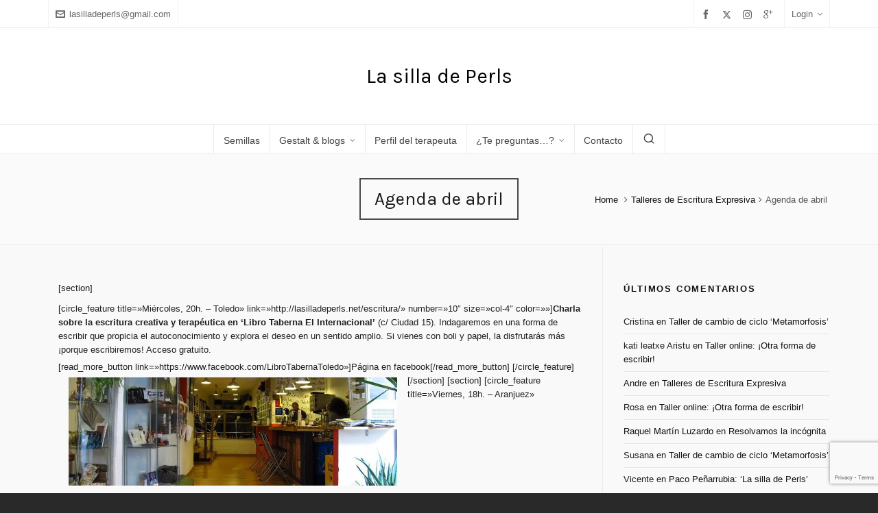

--- FILE ---
content_type: text/html; charset=UTF-8
request_url: https://lasilladeperls.net/escritura/agenda-de-abril/
body_size: 24654
content:

<!DOCTYPE HTML>
<html lang="es">

<head>

	<meta charset="UTF-8">
	<meta http-equiv="X-UA-Compatible" content="IE=edge">
	<link rel="profile" href="https://gmpg.org/xfn/11">

	<link rel="preload" href="https://lasilladeperls.net/wp-content/themes/HighendWP/assets/css/fonts/source-sans.woff2" as="font" type="font/woff2" crossorigin><link rel="preload" href="https://lasilladeperls.net/wp-content/themes/HighendWP/assets/css/fonts/source-sans-italic.woff2" as="font" type="font/woff2" crossorigin><link rel="preload" href="https://lasilladeperls.net/wp-content/themes/HighendWP/assets/css/fonts/Museo500-Regular-webfont.woff2" as="font" type="font/woff2" crossorigin><link rel="preload" href="https://lasilladeperls.net/wp-content/themes/HighendWP/assets/css/icons/fontawesome-webfont.woff2" as="font" type="font/woff2" crossorigin><link rel="preload" href="https://lasilladeperls.net/wp-content/themes/HighendWP/assets/css/icons/Icomoon.woff2" as="font" type="font/woff2" crossorigin><link rel="preload" href="https://lasilladeperls.net/wp-content/themes/HighendWP/assets/css/icons/hbicons.woff2" as="font" type="font/woff2" crossorigin><title>Agenda de abril &#8211; La silla de Perls</title>
<meta name='robots' content='max-image-preview:large' />
<meta name="viewport" content="width=device-width, initial-scale=1, minimum-scale=1, maximum-scale=1, user-scalable=no" /><link rel='dns-prefetch' href='//secure.gravatar.com' />
<link rel='dns-prefetch' href='//stats.wp.com' />
<link rel='dns-prefetch' href='//fonts.googleapis.com' />
<link rel='dns-prefetch' href='//v0.wordpress.com' />
<link rel='dns-prefetch' href='//jetpack.wordpress.com' />
<link rel='dns-prefetch' href='//s0.wp.com' />
<link rel='dns-prefetch' href='//public-api.wordpress.com' />
<link rel='dns-prefetch' href='//0.gravatar.com' />
<link rel='dns-prefetch' href='//1.gravatar.com' />
<link rel='dns-prefetch' href='//2.gravatar.com' />
<link rel='dns-prefetch' href='//widgets.wp.com' />
<link rel='preconnect' href='//i0.wp.com' />
<link rel="alternate" type="application/rss+xml" title="La silla de Perls &raquo; Feed" href="https://lasilladeperls.net/feed/" />
<link rel="alternate" type="application/rss+xml" title="La silla de Perls &raquo; Feed de los comentarios" href="https://lasilladeperls.net/comments/feed/" />
<link rel="alternate" type="application/rss+xml" title="La silla de Perls &raquo; Comentario Agenda de abril del feed" href="https://lasilladeperls.net/escritura/agenda-de-abril/feed/" />
<script type="text/javascript">
/* <![CDATA[ */
window._wpemojiSettings = {"baseUrl":"https:\/\/s.w.org\/images\/core\/emoji\/15.0.3\/72x72\/","ext":".png","svgUrl":"https:\/\/s.w.org\/images\/core\/emoji\/15.0.3\/svg\/","svgExt":".svg","source":{"concatemoji":"https:\/\/lasilladeperls.net\/wp-includes\/js\/wp-emoji-release.min.js?ver=6.6.4"}};
/*! This file is auto-generated */
!function(i,n){var o,s,e;function c(e){try{var t={supportTests:e,timestamp:(new Date).valueOf()};sessionStorage.setItem(o,JSON.stringify(t))}catch(e){}}function p(e,t,n){e.clearRect(0,0,e.canvas.width,e.canvas.height),e.fillText(t,0,0);var t=new Uint32Array(e.getImageData(0,0,e.canvas.width,e.canvas.height).data),r=(e.clearRect(0,0,e.canvas.width,e.canvas.height),e.fillText(n,0,0),new Uint32Array(e.getImageData(0,0,e.canvas.width,e.canvas.height).data));return t.every(function(e,t){return e===r[t]})}function u(e,t,n){switch(t){case"flag":return n(e,"\ud83c\udff3\ufe0f\u200d\u26a7\ufe0f","\ud83c\udff3\ufe0f\u200b\u26a7\ufe0f")?!1:!n(e,"\ud83c\uddfa\ud83c\uddf3","\ud83c\uddfa\u200b\ud83c\uddf3")&&!n(e,"\ud83c\udff4\udb40\udc67\udb40\udc62\udb40\udc65\udb40\udc6e\udb40\udc67\udb40\udc7f","\ud83c\udff4\u200b\udb40\udc67\u200b\udb40\udc62\u200b\udb40\udc65\u200b\udb40\udc6e\u200b\udb40\udc67\u200b\udb40\udc7f");case"emoji":return!n(e,"\ud83d\udc26\u200d\u2b1b","\ud83d\udc26\u200b\u2b1b")}return!1}function f(e,t,n){var r="undefined"!=typeof WorkerGlobalScope&&self instanceof WorkerGlobalScope?new OffscreenCanvas(300,150):i.createElement("canvas"),a=r.getContext("2d",{willReadFrequently:!0}),o=(a.textBaseline="top",a.font="600 32px Arial",{});return e.forEach(function(e){o[e]=t(a,e,n)}),o}function t(e){var t=i.createElement("script");t.src=e,t.defer=!0,i.head.appendChild(t)}"undefined"!=typeof Promise&&(o="wpEmojiSettingsSupports",s=["flag","emoji"],n.supports={everything:!0,everythingExceptFlag:!0},e=new Promise(function(e){i.addEventListener("DOMContentLoaded",e,{once:!0})}),new Promise(function(t){var n=function(){try{var e=JSON.parse(sessionStorage.getItem(o));if("object"==typeof e&&"number"==typeof e.timestamp&&(new Date).valueOf()<e.timestamp+604800&&"object"==typeof e.supportTests)return e.supportTests}catch(e){}return null}();if(!n){if("undefined"!=typeof Worker&&"undefined"!=typeof OffscreenCanvas&&"undefined"!=typeof URL&&URL.createObjectURL&&"undefined"!=typeof Blob)try{var e="postMessage("+f.toString()+"("+[JSON.stringify(s),u.toString(),p.toString()].join(",")+"));",r=new Blob([e],{type:"text/javascript"}),a=new Worker(URL.createObjectURL(r),{name:"wpTestEmojiSupports"});return void(a.onmessage=function(e){c(n=e.data),a.terminate(),t(n)})}catch(e){}c(n=f(s,u,p))}t(n)}).then(function(e){for(var t in e)n.supports[t]=e[t],n.supports.everything=n.supports.everything&&n.supports[t],"flag"!==t&&(n.supports.everythingExceptFlag=n.supports.everythingExceptFlag&&n.supports[t]);n.supports.everythingExceptFlag=n.supports.everythingExceptFlag&&!n.supports.flag,n.DOMReady=!1,n.readyCallback=function(){n.DOMReady=!0}}).then(function(){return e}).then(function(){var e;n.supports.everything||(n.readyCallback(),(e=n.source||{}).concatemoji?t(e.concatemoji):e.wpemoji&&e.twemoji&&(t(e.twemoji),t(e.wpemoji)))}))}((window,document),window._wpemojiSettings);
/* ]]> */
</script>
<style id='wp-emoji-styles-inline-css' type='text/css'>

	img.wp-smiley, img.emoji {
		display: inline !important;
		border: none !important;
		box-shadow: none !important;
		height: 1em !important;
		width: 1em !important;
		margin: 0 0.07em !important;
		vertical-align: -0.1em !important;
		background: none !important;
		padding: 0 !important;
	}
</style>
<link rel='stylesheet' id='wp-block-library-css' href='https://lasilladeperls.net/wp-includes/css/dist/block-library/style.min.css?ver=6.6.4' type='text/css' media='all' />
<link rel='stylesheet' id='mediaelement-css' href='https://lasilladeperls.net/wp-includes/js/mediaelement/mediaelementplayer-legacy.min.css?ver=4.2.17' type='text/css' media='all' />
<link rel='stylesheet' id='wp-mediaelement-css' href='https://lasilladeperls.net/wp-includes/js/mediaelement/wp-mediaelement.min.css?ver=6.6.4' type='text/css' media='all' />
<style id='jetpack-sharing-buttons-style-inline-css' type='text/css'>
.jetpack-sharing-buttons__services-list{display:flex;flex-direction:row;flex-wrap:wrap;gap:0;list-style-type:none;margin:5px;padding:0}.jetpack-sharing-buttons__services-list.has-small-icon-size{font-size:12px}.jetpack-sharing-buttons__services-list.has-normal-icon-size{font-size:16px}.jetpack-sharing-buttons__services-list.has-large-icon-size{font-size:24px}.jetpack-sharing-buttons__services-list.has-huge-icon-size{font-size:36px}@media print{.jetpack-sharing-buttons__services-list{display:none!important}}.editor-styles-wrapper .wp-block-jetpack-sharing-buttons{gap:0;padding-inline-start:0}ul.jetpack-sharing-buttons__services-list.has-background{padding:1.25em 2.375em}
</style>
<style id='classic-theme-styles-inline-css' type='text/css'>
/*! This file is auto-generated */
.wp-block-button__link{color:#fff;background-color:#32373c;border-radius:9999px;box-shadow:none;text-decoration:none;padding:calc(.667em + 2px) calc(1.333em + 2px);font-size:1.125em}.wp-block-file__button{background:#32373c;color:#fff;text-decoration:none}
</style>
<style id='global-styles-inline-css' type='text/css'>
:root{--wp--preset--aspect-ratio--square: 1;--wp--preset--aspect-ratio--4-3: 4/3;--wp--preset--aspect-ratio--3-4: 3/4;--wp--preset--aspect-ratio--3-2: 3/2;--wp--preset--aspect-ratio--2-3: 2/3;--wp--preset--aspect-ratio--16-9: 16/9;--wp--preset--aspect-ratio--9-16: 9/16;--wp--preset--color--black: #000000;--wp--preset--color--cyan-bluish-gray: #abb8c3;--wp--preset--color--white: #ffffff;--wp--preset--color--pale-pink: #f78da7;--wp--preset--color--vivid-red: #cf2e2e;--wp--preset--color--luminous-vivid-orange: #ff6900;--wp--preset--color--luminous-vivid-amber: #fcb900;--wp--preset--color--light-green-cyan: #7bdcb5;--wp--preset--color--vivid-green-cyan: #00d084;--wp--preset--color--pale-cyan-blue: #8ed1fc;--wp--preset--color--vivid-cyan-blue: #0693e3;--wp--preset--color--vivid-purple: #9b51e0;--wp--preset--gradient--vivid-cyan-blue-to-vivid-purple: linear-gradient(135deg,rgba(6,147,227,1) 0%,rgb(155,81,224) 100%);--wp--preset--gradient--light-green-cyan-to-vivid-green-cyan: linear-gradient(135deg,rgb(122,220,180) 0%,rgb(0,208,130) 100%);--wp--preset--gradient--luminous-vivid-amber-to-luminous-vivid-orange: linear-gradient(135deg,rgba(252,185,0,1) 0%,rgba(255,105,0,1) 100%);--wp--preset--gradient--luminous-vivid-orange-to-vivid-red: linear-gradient(135deg,rgba(255,105,0,1) 0%,rgb(207,46,46) 100%);--wp--preset--gradient--very-light-gray-to-cyan-bluish-gray: linear-gradient(135deg,rgb(238,238,238) 0%,rgb(169,184,195) 100%);--wp--preset--gradient--cool-to-warm-spectrum: linear-gradient(135deg,rgb(74,234,220) 0%,rgb(151,120,209) 20%,rgb(207,42,186) 40%,rgb(238,44,130) 60%,rgb(251,105,98) 80%,rgb(254,248,76) 100%);--wp--preset--gradient--blush-light-purple: linear-gradient(135deg,rgb(255,206,236) 0%,rgb(152,150,240) 100%);--wp--preset--gradient--blush-bordeaux: linear-gradient(135deg,rgb(254,205,165) 0%,rgb(254,45,45) 50%,rgb(107,0,62) 100%);--wp--preset--gradient--luminous-dusk: linear-gradient(135deg,rgb(255,203,112) 0%,rgb(199,81,192) 50%,rgb(65,88,208) 100%);--wp--preset--gradient--pale-ocean: linear-gradient(135deg,rgb(255,245,203) 0%,rgb(182,227,212) 50%,rgb(51,167,181) 100%);--wp--preset--gradient--electric-grass: linear-gradient(135deg,rgb(202,248,128) 0%,rgb(113,206,126) 100%);--wp--preset--gradient--midnight: linear-gradient(135deg,rgb(2,3,129) 0%,rgb(40,116,252) 100%);--wp--preset--font-size--small: 13px;--wp--preset--font-size--medium: 20px;--wp--preset--font-size--large: 36px;--wp--preset--font-size--x-large: 42px;--wp--preset--spacing--20: 0.44rem;--wp--preset--spacing--30: 0.67rem;--wp--preset--spacing--40: 1rem;--wp--preset--spacing--50: 1.5rem;--wp--preset--spacing--60: 2.25rem;--wp--preset--spacing--70: 3.38rem;--wp--preset--spacing--80: 5.06rem;--wp--preset--shadow--natural: 6px 6px 9px rgba(0, 0, 0, 0.2);--wp--preset--shadow--deep: 12px 12px 50px rgba(0, 0, 0, 0.4);--wp--preset--shadow--sharp: 6px 6px 0px rgba(0, 0, 0, 0.2);--wp--preset--shadow--outlined: 6px 6px 0px -3px rgba(255, 255, 255, 1), 6px 6px rgba(0, 0, 0, 1);--wp--preset--shadow--crisp: 6px 6px 0px rgba(0, 0, 0, 1);}:where(.is-layout-flex){gap: 0.5em;}:where(.is-layout-grid){gap: 0.5em;}body .is-layout-flex{display: flex;}.is-layout-flex{flex-wrap: wrap;align-items: center;}.is-layout-flex > :is(*, div){margin: 0;}body .is-layout-grid{display: grid;}.is-layout-grid > :is(*, div){margin: 0;}:where(.wp-block-columns.is-layout-flex){gap: 2em;}:where(.wp-block-columns.is-layout-grid){gap: 2em;}:where(.wp-block-post-template.is-layout-flex){gap: 1.25em;}:where(.wp-block-post-template.is-layout-grid){gap: 1.25em;}.has-black-color{color: var(--wp--preset--color--black) !important;}.has-cyan-bluish-gray-color{color: var(--wp--preset--color--cyan-bluish-gray) !important;}.has-white-color{color: var(--wp--preset--color--white) !important;}.has-pale-pink-color{color: var(--wp--preset--color--pale-pink) !important;}.has-vivid-red-color{color: var(--wp--preset--color--vivid-red) !important;}.has-luminous-vivid-orange-color{color: var(--wp--preset--color--luminous-vivid-orange) !important;}.has-luminous-vivid-amber-color{color: var(--wp--preset--color--luminous-vivid-amber) !important;}.has-light-green-cyan-color{color: var(--wp--preset--color--light-green-cyan) !important;}.has-vivid-green-cyan-color{color: var(--wp--preset--color--vivid-green-cyan) !important;}.has-pale-cyan-blue-color{color: var(--wp--preset--color--pale-cyan-blue) !important;}.has-vivid-cyan-blue-color{color: var(--wp--preset--color--vivid-cyan-blue) !important;}.has-vivid-purple-color{color: var(--wp--preset--color--vivid-purple) !important;}.has-black-background-color{background-color: var(--wp--preset--color--black) !important;}.has-cyan-bluish-gray-background-color{background-color: var(--wp--preset--color--cyan-bluish-gray) !important;}.has-white-background-color{background-color: var(--wp--preset--color--white) !important;}.has-pale-pink-background-color{background-color: var(--wp--preset--color--pale-pink) !important;}.has-vivid-red-background-color{background-color: var(--wp--preset--color--vivid-red) !important;}.has-luminous-vivid-orange-background-color{background-color: var(--wp--preset--color--luminous-vivid-orange) !important;}.has-luminous-vivid-amber-background-color{background-color: var(--wp--preset--color--luminous-vivid-amber) !important;}.has-light-green-cyan-background-color{background-color: var(--wp--preset--color--light-green-cyan) !important;}.has-vivid-green-cyan-background-color{background-color: var(--wp--preset--color--vivid-green-cyan) !important;}.has-pale-cyan-blue-background-color{background-color: var(--wp--preset--color--pale-cyan-blue) !important;}.has-vivid-cyan-blue-background-color{background-color: var(--wp--preset--color--vivid-cyan-blue) !important;}.has-vivid-purple-background-color{background-color: var(--wp--preset--color--vivid-purple) !important;}.has-black-border-color{border-color: var(--wp--preset--color--black) !important;}.has-cyan-bluish-gray-border-color{border-color: var(--wp--preset--color--cyan-bluish-gray) !important;}.has-white-border-color{border-color: var(--wp--preset--color--white) !important;}.has-pale-pink-border-color{border-color: var(--wp--preset--color--pale-pink) !important;}.has-vivid-red-border-color{border-color: var(--wp--preset--color--vivid-red) !important;}.has-luminous-vivid-orange-border-color{border-color: var(--wp--preset--color--luminous-vivid-orange) !important;}.has-luminous-vivid-amber-border-color{border-color: var(--wp--preset--color--luminous-vivid-amber) !important;}.has-light-green-cyan-border-color{border-color: var(--wp--preset--color--light-green-cyan) !important;}.has-vivid-green-cyan-border-color{border-color: var(--wp--preset--color--vivid-green-cyan) !important;}.has-pale-cyan-blue-border-color{border-color: var(--wp--preset--color--pale-cyan-blue) !important;}.has-vivid-cyan-blue-border-color{border-color: var(--wp--preset--color--vivid-cyan-blue) !important;}.has-vivid-purple-border-color{border-color: var(--wp--preset--color--vivid-purple) !important;}.has-vivid-cyan-blue-to-vivid-purple-gradient-background{background: var(--wp--preset--gradient--vivid-cyan-blue-to-vivid-purple) !important;}.has-light-green-cyan-to-vivid-green-cyan-gradient-background{background: var(--wp--preset--gradient--light-green-cyan-to-vivid-green-cyan) !important;}.has-luminous-vivid-amber-to-luminous-vivid-orange-gradient-background{background: var(--wp--preset--gradient--luminous-vivid-amber-to-luminous-vivid-orange) !important;}.has-luminous-vivid-orange-to-vivid-red-gradient-background{background: var(--wp--preset--gradient--luminous-vivid-orange-to-vivid-red) !important;}.has-very-light-gray-to-cyan-bluish-gray-gradient-background{background: var(--wp--preset--gradient--very-light-gray-to-cyan-bluish-gray) !important;}.has-cool-to-warm-spectrum-gradient-background{background: var(--wp--preset--gradient--cool-to-warm-spectrum) !important;}.has-blush-light-purple-gradient-background{background: var(--wp--preset--gradient--blush-light-purple) !important;}.has-blush-bordeaux-gradient-background{background: var(--wp--preset--gradient--blush-bordeaux) !important;}.has-luminous-dusk-gradient-background{background: var(--wp--preset--gradient--luminous-dusk) !important;}.has-pale-ocean-gradient-background{background: var(--wp--preset--gradient--pale-ocean) !important;}.has-electric-grass-gradient-background{background: var(--wp--preset--gradient--electric-grass) !important;}.has-midnight-gradient-background{background: var(--wp--preset--gradient--midnight) !important;}.has-small-font-size{font-size: var(--wp--preset--font-size--small) !important;}.has-medium-font-size{font-size: var(--wp--preset--font-size--medium) !important;}.has-large-font-size{font-size: var(--wp--preset--font-size--large) !important;}.has-x-large-font-size{font-size: var(--wp--preset--font-size--x-large) !important;}
:where(.wp-block-post-template.is-layout-flex){gap: 1.25em;}:where(.wp-block-post-template.is-layout-grid){gap: 1.25em;}
:where(.wp-block-columns.is-layout-flex){gap: 2em;}:where(.wp-block-columns.is-layout-grid){gap: 2em;}
:root :where(.wp-block-pullquote){font-size: 1.5em;line-height: 1.6;}
</style>
<link rel='stylesheet' id='contact-form-7-css' href='https://lasilladeperls.net/wp-content/plugins/contact-form-7/includes/css/styles.css?ver=6.0.6' type='text/css' media='all' />
<link rel='stylesheet' id='googlefonts-css' href='https://fonts.googleapis.com/css?family=Merriweather:400|Karla:400|Merriweather:400|Karla:700&subset=latin' type='text/css' media='all' />
<link rel='stylesheet' id='mc4wp-form-basic-css' href='https://lasilladeperls.net/wp-content/plugins/mailchimp-for-wp/assets/css/form-basic.css?ver=4.10.8' type='text/css' media='all' />
<link rel='stylesheet' id='highend-style-css' href='https://lasilladeperls.net/wp-content/themes/HighendWP/style.css?ver=4.0.1' type='text/css' media='all' />
<link rel='stylesheet' id='highend_responsive-css' href='https://lasilladeperls.net/wp-content/themes/HighendWP/assets/css/responsive.css?ver=4.0.1' type='text/css' media='all' />
<link rel='stylesheet' id='highend_icomoon-css' href='https://lasilladeperls.net/wp-content/themes/HighendWP/assets/css/icons.css?ver=4.0.1' type='text/css' media='all' />
<link rel='stylesheet' id='highend_dynamic_styles-css' href='https://lasilladeperls.net/wp-content/uploads/highend/dynamic-styles.css?ver=1718204038' type='text/css' media='all' />
<link rel='stylesheet' id='jetpack_likes-css' href='https://lasilladeperls.net/wp-content/plugins/jetpack/modules/likes/style.css?ver=14.5' type='text/css' media='all' />
<link rel='stylesheet' id='esg-plugin-settings-css' href='https://lasilladeperls.net/wp-content/plugins/essential-grid/public/assets/css/settings.css?ver=3.1.5' type='text/css' media='all' />
<link rel='stylesheet' id='tp-fontello-css' href='https://lasilladeperls.net/wp-content/plugins/essential-grid/public/assets/font/fontello/css/fontello.css?ver=3.1.5' type='text/css' media='all' />
<link rel='stylesheet' id='sharedaddy-css' href='https://lasilladeperls.net/wp-content/plugins/jetpack/modules/sharedaddy/sharing.css?ver=14.5' type='text/css' media='all' />
<link rel='stylesheet' id='social-logos-css' href='https://lasilladeperls.net/wp-content/plugins/jetpack/_inc/social-logos/social-logos.min.css?ver=14.5' type='text/css' media='all' />
<script type="text/javascript" src="https://lasilladeperls.net/wp-includes/js/jquery/jquery.min.js?ver=3.7.1" id="jquery-core-js"></script>
<script type="text/javascript" src="https://lasilladeperls.net/wp-includes/js/jquery/jquery-migrate.min.js?ver=3.4.1" id="jquery-migrate-js"></script>
<script type="text/javascript" src="//lasilladeperls.net/wp-content/plugins/revslider/sr6/assets/js/rbtools.min.js?ver=6.7.18" async id="tp-tools-js"></script>
<script type="text/javascript" src="//lasilladeperls.net/wp-content/plugins/revslider/sr6/assets/js/rs6.min.js?ver=6.7.18" async id="revmin-js"></script>
<script></script><link rel="https://api.w.org/" href="https://lasilladeperls.net/wp-json/" /><link rel="alternate" title="JSON" type="application/json" href="https://lasilladeperls.net/wp-json/wp/v2/pages/2865" /><link rel="EditURI" type="application/rsd+xml" title="RSD" href="https://lasilladeperls.net/xmlrpc.php?rsd" />
<meta name="generator" content="WordPress 6.6.4" />
<link rel="canonical" href="https://lasilladeperls.net/escritura/agenda-de-abril/" />
<link rel='shortlink' href='https://wp.me/P33Qxa-Kd' />
<link rel="alternate" title="oEmbed (JSON)" type="application/json+oembed" href="https://lasilladeperls.net/wp-json/oembed/1.0/embed?url=https%3A%2F%2Flasilladeperls.net%2Fescritura%2Fagenda-de-abril%2F" />
<link rel="alternate" title="oEmbed (XML)" type="text/xml+oembed" href="https://lasilladeperls.net/wp-json/oembed/1.0/embed?url=https%3A%2F%2Flasilladeperls.net%2Fescritura%2Fagenda-de-abril%2F&#038;format=xml" />
<style type='text/css' media='screen'>
	p{ font-family:"Merriweather", arial, sans-serif;}
	body {color:#202020; font-size:13px;}
	h1{ font-family:"Karla", arial, sans-serif;}
	h1 { color: orange }
	h2{ font-family:"Merriweather", arial, sans-serif;}
	head: { color:blue; }
	h4{ font-family:"Karla", arial, sans-serif;}
	h5{ font-family:"Karla", arial, sans-serif;}
	h6{ font-family:"Karla", arial, sans-serif;}
	blockquote{ font-family:"Karla", arial, sans-serif;}
	h4, h5, h6 { color: #b81698 }
</style>
<!-- fonts delivered by Wordpress Google Fonts, a plugin by Adrian3.com -->	<style>img#wpstats{display:none}</style>
		<link rel="pingback" href="https://lasilladeperls.net/xmlrpc.php"/>
<meta name="theme-color" content="#1dc6df"/>			<style type="text/css">
						</style>
			<style>.mc4wp-checkbox-wp-comment-form{clear:both;width:auto;display:block;position:static}.mc4wp-checkbox-wp-comment-form input{float:none;vertical-align:middle;-webkit-appearance:checkbox;width:auto;max-width:21px;margin:0 6px 0 0;padding:0;position:static;display:inline-block!important}.mc4wp-checkbox-wp-comment-form label{float:none;cursor:pointer;width:auto;margin:0 0 16px;display:block;position:static}</style><style>.mc4wp-checkbox-wp-registration-form{clear:both;width:auto;display:block;position:static}.mc4wp-checkbox-wp-registration-form input{float:none;vertical-align:middle;-webkit-appearance:checkbox;width:auto;max-width:21px;margin:0 6px 0 0;padding:0;position:static;display:inline-block!important}.mc4wp-checkbox-wp-registration-form label{float:none;cursor:pointer;width:auto;margin:0 0 16px;display:block;position:static}</style><style type="text/css">.recentcomments a{display:inline !important;padding:0 !important;margin:0 !important;}</style><meta name="generator" content="Powered by WPBakery Page Builder - drag and drop page builder for WordPress."/>
<meta name="generator" content="Powered by Slider Revolution 6.7.18 - responsive, Mobile-Friendly Slider Plugin for WordPress with comfortable drag and drop interface." />

<!-- Jetpack Open Graph Tags -->
<meta property="og:type" content="article" />
<meta property="og:title" content="Agenda de abril" />
<meta property="og:url" content="https://lasilladeperls.net/escritura/agenda-de-abril/" />
<meta property="og:description" content="[section] [circle_feature title=»Miércoles, 20h. &#8211; Toledo» link=» number=»10&#8243; size=»col-4&#8243; color=»»]Charla sobre la escritura creativa y terapéutica en &#8216;Libro Taberna El Int…" />
<meta property="article:published_time" content="2013-04-03T20:45:25+00:00" />
<meta property="article:modified_time" content="2013-04-26T11:44:40+00:00" />
<meta property="og:site_name" content="La silla de Perls" />
<meta property="og:image" content="http://lasilladeperls.net/wp-content/uploads/2013/04/540152_158420504322262_1102863701_n-e1365020093208.jpg" />
<meta property="og:image:width" content="947" />
<meta property="og:image:height" content="313" />
<meta property="og:image:alt" content="Libro Taberna El Internacional (Toledo). Foto página en facebook" />
<meta property="og:locale" content="es_ES" />
<meta name="twitter:site" content="@silladeperls" />
<meta name="twitter:text:title" content="Agenda de abril" />
<meta name="twitter:image" content="http://lasilladeperls.net/wp-content/uploads/2013/04/540152_158420504322262_1102863701_n-e1365020093208.jpg?w=640" />
<meta name="twitter:image:alt" content="Libro Taberna El Internacional (Toledo). Foto página en facebook" />
<meta name="twitter:card" content="summary_large_image" />

<!-- End Jetpack Open Graph Tags -->
<script>function setREVStartSize(e){
			//window.requestAnimationFrame(function() {
				window.RSIW = window.RSIW===undefined ? window.innerWidth : window.RSIW;
				window.RSIH = window.RSIH===undefined ? window.innerHeight : window.RSIH;
				try {
					var pw = document.getElementById(e.c).parentNode.offsetWidth,
						newh;
					pw = pw===0 || isNaN(pw) || (e.l=="fullwidth" || e.layout=="fullwidth") ? window.RSIW : pw;
					e.tabw = e.tabw===undefined ? 0 : parseInt(e.tabw);
					e.thumbw = e.thumbw===undefined ? 0 : parseInt(e.thumbw);
					e.tabh = e.tabh===undefined ? 0 : parseInt(e.tabh);
					e.thumbh = e.thumbh===undefined ? 0 : parseInt(e.thumbh);
					e.tabhide = e.tabhide===undefined ? 0 : parseInt(e.tabhide);
					e.thumbhide = e.thumbhide===undefined ? 0 : parseInt(e.thumbhide);
					e.mh = e.mh===undefined || e.mh=="" || e.mh==="auto" ? 0 : parseInt(e.mh,0);
					if(e.layout==="fullscreen" || e.l==="fullscreen")
						newh = Math.max(e.mh,window.RSIH);
					else{
						e.gw = Array.isArray(e.gw) ? e.gw : [e.gw];
						for (var i in e.rl) if (e.gw[i]===undefined || e.gw[i]===0) e.gw[i] = e.gw[i-1];
						e.gh = e.el===undefined || e.el==="" || (Array.isArray(e.el) && e.el.length==0)? e.gh : e.el;
						e.gh = Array.isArray(e.gh) ? e.gh : [e.gh];
						for (var i in e.rl) if (e.gh[i]===undefined || e.gh[i]===0) e.gh[i] = e.gh[i-1];
											
						var nl = new Array(e.rl.length),
							ix = 0,
							sl;
						e.tabw = e.tabhide>=pw ? 0 : e.tabw;
						e.thumbw = e.thumbhide>=pw ? 0 : e.thumbw;
						e.tabh = e.tabhide>=pw ? 0 : e.tabh;
						e.thumbh = e.thumbhide>=pw ? 0 : e.thumbh;
						for (var i in e.rl) nl[i] = e.rl[i]<window.RSIW ? 0 : e.rl[i];
						sl = nl[0];
						for (var i in nl) if (sl>nl[i] && nl[i]>0) { sl = nl[i]; ix=i;}
						var m = pw>(e.gw[ix]+e.tabw+e.thumbw) ? 1 : (pw-(e.tabw+e.thumbw)) / (e.gw[ix]);
						newh =  (e.gh[ix] * m) + (e.tabh + e.thumbh);
					}
					var el = document.getElementById(e.c);
					if (el!==null && el) el.style.height = newh+"px";
					el = document.getElementById(e.c+"_wrapper");
					if (el!==null && el) {
						el.style.height = newh+"px";
						el.style.display = "block";
					}
				} catch(e){
					console.log("Failure at Presize of Slider:" + e)
				}
			//});
		  };</script>
<noscript><style> .wpb_animate_when_almost_visible { opacity: 1; }</style></noscript>
</head>

<body class="page-template-default page page-id-2865 page-child parent-pageid-785 wp-embed-responsive hb-stretched-layout highend-prettyphoto wpb-js-composer js-comp-ver-7.8 vc_responsive" itemscope="itemscope" itemtype="https://schema.org/WebPage">

<div id="mobile-menu-wrap"><form method="get" class="mobile-search-form" action="https://lasilladeperls.net/"><input type="text" placeholder="Search" name="s" autocomplete="off" /></form><a class="mobile-menu-close"><i class="hb-icon-x"></i></a><nav id="mobile-menu" class="clearfix interactive"><div class="menu-principal-de-verdad-container"><ul id="menu-principal-de-verdad" class="menu-main-menu-container"><li id="menu-item-5304" class="menu-item menu-item-type-post_type menu-item-object-page menu-item-5304"><a href="https://lasilladeperls.net/semillas/">Semillas</a></li>
<li id="menu-item-2496" class="menu-item menu-item-type-post_type menu-item-object-page menu-item-has-children menu-item-2496"><a href="https://lasilladeperls.net/gestalt-y-vida/">Gestalt &#038; blogs</a>
<ul class="sub-menu">
	<li id="menu-item-3057" class="menu-item menu-item-type-post_type menu-item-object-page menu-item-3057"><a href="https://lasilladeperls.net/gestalt-y-vida/blog/">Blog &#8216;Gestalt &#038; Vida&#8217;</a></li>
	<li id="menu-item-3603" class="menu-item menu-item-type-post_type menu-item-object-page menu-item-3603"><a href="https://lasilladeperls.net/si-podemos/">Blog &#8216;Sí podemos&#8217;</a></li>
	<li id="menu-item-3745" class="menu-item menu-item-type-post_type menu-item-object-page menu-item-3745"><a href="https://lasilladeperls.net/entvrapia/">Blog &#8216;en TVrapia&#8217;</a></li>
	<li id="menu-item-2497" class="menu-item menu-item-type-post_type menu-item-object-page menu-item-2497"><a href="https://lasilladeperls.net/gestalt-y-vida/paco-penarrubia-la-silla-de-perls/">Paco Peñarrubia: ‘La silla de Perls’</a></li>
</ul>
</li>
<li id="menu-item-2500" class="menu-item menu-item-type-post_type menu-item-object-page menu-item-2500"><a href="https://lasilladeperls.net/sobre-mi/">Perfil del terapeuta</a></li>
<li id="menu-item-2550" class="menu-item menu-item-type-post_type menu-item-object-page menu-item-has-children menu-item-2550"><a href="https://lasilladeperls.net/acerca-de/">¿Te preguntas&#8230;?</a>
<ul class="sub-menu">
	<li id="menu-item-2552" class="menu-item menu-item-type-post_type menu-item-object-page menu-item-2552"><a href="https://lasilladeperls.net/acerca-de/sobre-esta-web/">¿Para qué esta web?</a></li>
	<li id="menu-item-2553" class="menu-item menu-item-type-post_type menu-item-object-page menu-item-2553"><a href="https://lasilladeperls.net/acerca-de/yo-necesito-terapia-gestalt/">¿Yo necesito terapia?</a></li>
	<li id="menu-item-2551" class="menu-item menu-item-type-post_type menu-item-object-page menu-item-2551"><a href="https://lasilladeperls.net/acerca-de/resolvamos-la-incognita/">¿Por qué escribo con &#8216;equis&#8217;?</a></li>
</ul>
</li>
<li id="menu-item-2972" class="menu-item menu-item-type-post_type menu-item-object-page menu-item-2972"><a href="https://lasilladeperls.net/contacto/">Contacto</a></li>
</ul></div></nav></div><!-- END #mobile-menu-wrap -->
<div id="hb-wrap">

	<div id="main-wrapper" class="hb-stretched-layout width-1140 nav-type-2 centered-nav">

					<header id="hb-header" >

		

<div id="header-bar">

	<div class="container">

					<div class="top-widgets-left">
				<div id="top-email-widget" class="top-widget"><a href="mailto:lasilladeperls@gmail.com"><i class="hb-moon-envelop"></i>lasilladeperls@gmail.com</a></div>			</div>
		
					<div class="top-widgets-right">
				<div id="top-socials-widget" class="top-widget">		<ul class="social-list">
				
							<li class="facebook">
					<a href="http://facebook.com/lasilladeperls" aria-label="facebook" target="_blank" rel="noopener noreferrer">
						<i class="hb-moon-facebook"></i>
						
											</a> 
				</li>
							<li class="twitter">
					<a href="https://twitter.com/silladePerls" aria-label="twitter" target="_blank" rel="noopener noreferrer">
						<i class="hb-moon-twitter"></i>
						
											</a> 
				</li>
							<li class="instagram">
					<a href="https://www.instagram.com/silla_de_perls/" aria-label="instagram" target="_blank" rel="noopener noreferrer">
						<i class="hb-moon-instagram"></i>
						
											</a> 
				</li>
							<li class="google-plus">
					<a href="" aria-label="google-plus" target="_blank" rel="noopener noreferrer">
						<i class="hb-moon-google-plus"></i>
						
											</a> 
				</li>
			
		</ul>
		</div><div id="top-login-widget" class="top-widget">			<a href="#" aria-label="Login">Login<i class="icon-angle-down"></i></a>
			
			<div class="hb-dropdown-box login-dropdown">
				<!-- START #login-form -->
<form action="https://lasilladeperls.net/wp-login.php?redirect_to=https%3A%2F%2Flasilladeperls.net%2Fescritura%2Fagenda-de-abril%2F" id="hb-login-form" name="hb-login-form" method="post" class="hb-login-form" >
    <p><input type="text" id="username" name="log" placeholder="Username" class="required requiredField text-input"/></p>
    <p><input type="password" id="password" name="pwd" placeholder="Password" class="required requiredField text-input"></p>
    <p class="hb-checkbox clearfix">
        <label><input name="rememberme" type="checkbox" id="rememberme" value="forever" class="hb-remember-checkbox" />Remember me?</label>
            </p>

    <a href="#" id="hb-submit-login-form" class="hb-button no-three-d hb-small-button">Login</a>
</form>				<div class="big-overlay"><i class="hb-moon-user"></i></div>
			</div>
			</div>			</div>
		
	</div>

</div><!-- END #header-bar -->

		
<!-- BEGIN #header-inner -->
<div id="header-inner" class="nav-type-2 centered-nav sticky-nav hb-ajax-search" role="banner" itemscope="itemscope" itemtype="https://schema.org/WPHeader">

    <!-- BEGIN #header-inner-bg -->
    <div id="header-inner-bg">

        <div class="container">
	<div id="logo"><h1><a href="https://lasilladeperls.net/" class="plain-logo">La silla de Perls</a></h1></div></div>

<div class="main-navigation-container">
	<nav class="main-navigation minimal-skin hb-effect-5 dark-menu-dropdown" role="navigation" itemscope="itemscope" itemtype="https://schema.org/SiteNavigationElement">

	<div class="container">
	<ul id="main-nav" class="sf-menu"><li class="menu-item menu-item-type-post_type menu-item-object-page menu-item-5304"><a href="https://lasilladeperls.net/semillas/"><span>Semillas</span></a></li>
<li class="menu-item menu-item-type-post_type menu-item-object-page menu-item-has-children menu-item-2496"><a href="https://lasilladeperls.net/gestalt-y-vida/"><span>Gestalt &#038; blogs</span></a>
<ul  class="sub-menu" style=''>
	<li class="menu-item menu-item-type-post_type menu-item-object-page menu-item-3057"><a href="https://lasilladeperls.net/gestalt-y-vida/blog/"><span>Blog &#8216;Gestalt &#038; Vida&#8217;</span></a></li>
	<li class="menu-item menu-item-type-post_type menu-item-object-page menu-item-3603"><a href="https://lasilladeperls.net/si-podemos/"><span>Blog &#8216;Sí podemos&#8217;</span></a></li>
	<li class="menu-item menu-item-type-post_type menu-item-object-page menu-item-3745"><a href="https://lasilladeperls.net/entvrapia/"><span>Blog &#8216;en TVrapia&#8217;</span></a></li>
	<li class="menu-item menu-item-type-post_type menu-item-object-page menu-item-2497"><a href="https://lasilladeperls.net/gestalt-y-vida/paco-penarrubia-la-silla-de-perls/"><span>Paco Peñarrubia: ‘La silla de Perls’</span></a></li>
</ul>
</li>
<li class="menu-item menu-item-type-post_type menu-item-object-page menu-item-2500"><a href="https://lasilladeperls.net/sobre-mi/"><span>Perfil del terapeuta</span></a></li>
<li class="menu-item menu-item-type-post_type menu-item-object-page menu-item-has-children menu-item-2550"><a href="https://lasilladeperls.net/acerca-de/"><span>¿Te preguntas&#8230;?</span></a>
<ul  class="sub-menu" style=''>
	<li class="menu-item menu-item-type-post_type menu-item-object-page menu-item-2552"><a href="https://lasilladeperls.net/acerca-de/sobre-esta-web/"><span>¿Para qué esta web?</span></a></li>
	<li class="menu-item menu-item-type-post_type menu-item-object-page menu-item-2553"><a href="https://lasilladeperls.net/acerca-de/yo-necesito-terapia-gestalt/"><span>¿Yo necesito terapia?</span></a></li>
	<li class="menu-item menu-item-type-post_type menu-item-object-page menu-item-2551"><a href="https://lasilladeperls.net/acerca-de/resolvamos-la-incognita/"><span>¿Por qué escribo con &#8216;equis&#8217;?</span></a></li>
</ul>
</li>
<li class="menu-item menu-item-type-post_type menu-item-object-page menu-item-2972"><a href="https://lasilladeperls.net/contacto/"><span>Contacto</span></a></li>
</ul>
			<div id="fancy-search">
			<form id="fancy-search-form" action="https://lasilladeperls.net/" novalidate="" autocomplete="off">
				<input type="text" name="s" id="s" placeholder="Type keywords and press enter" autocomplete="off">
			</form>
			<a href="#" id="close-fancy-search" class="no-transition"><i class="hb-icon-x"></i></a>
			<span class="spinner"></span>
		</div>
		<a href="#" id="show-nav-menu" aria-label="Navigation"><i class="icon-bars"></i></a></a></div>
</nav>
</div>

    </div><!-- END #header-inner-bg -->
</div><!-- END #header-inner -->

	</header>
			
<div id="hb-page-title" class="hb-color-background normal-padding border-style dark-text aligncenter">

	<div class="hb-image-bg-wrap" style="background-color: #fafafa;"></div>

	<div class="container">

		<div class="hb-page-title">

			<h1 class="">Agenda de abril</h1>
		</div><!-- END .hb-page-title -->

		<div class="breadcrumbs-wrapper"><div class="breadcrumbs-inside"> <a href="https://lasilladeperls.net">Home</a> <span class="sep-icon"><i class="icon-angle-right"></i></span><a href="https://lasilladeperls.net/escritura/">Talleres de Escritura Expresiva</a><span class="sep-icon"><i class="icon-angle-right"></i></span><span>Agenda de abril</span></div></div><!-- END .breadcrumbs-wrapper --><div class="clear"></div>
	</div>
</div><!-- END #hb-page-title -->

<div id="slider-section" class="clearfix highend-featured-section-" >

	<canvas id="hb-canvas-effect"></canvas>		
</div><!-- END #slider-section -->

<div id="main-content">

	<div class="container">
	
		<div class="row main-row right-sidebar">

			
				<div id="page-2865" class="post-2865 page type-page status-publish hentry">
				
					<div class="hb-main-content col-9 hb-equal-col-height">
					[section]
<div class="shortcode-wrapper shortcode-spacer clearfix"><div class="spacer" style="height:10px;"></div></div>
[circle_feature title=»Miércoles, 20h. &#8211; Toledo» link=»http://lasilladeperls.net/escritura/» number=»10&#8243; size=»col-4&#8243; color=»»]<strong>Charla sobre la escritura creativa y terapéutica en &#8216;Libro Taberna El Internacional&#8217;</strong> (c/ Ciudad 15). Indagaremos en una forma de escribir que propicia el autoconocimiento y explora el deseo en un sentido amplio. Si vienes con boli y papel, la disfrutarás más ¡porque escribiremos! Acceso gratuito. <div class="shortcode-wrapper shortcode-spacer clearfix"><div class="spacer" style="height:5px;"></div></div>[read_more_button link=»https://www.facebook.com/LibroTabernaToledo»]Página en facebook[/read_more_button]
[/circle_feature]
<div class="col-8 ">
<p style="text-align: center;"><a href="http://lasilladeperls.net/escritura/agenda-de-abril/540152_158420504322262_1102863701_n/" rel="attachment wp-att-2874"><img data-recalc-dims="1" fetchpriority="high" decoding="async" data-attachment-id="2874" data-permalink="https://lasilladeperls.net/escritura/agenda-de-abril/540152_158420504322262_1102863701_n/" data-orig-file="https://i0.wp.com/lasilladeperls.net/wp-content/uploads/2013/04/540152_158420504322262_1102863701_n-e1365020093208.jpg?fit=947%2C313&amp;ssl=1" data-orig-size="947,313" data-comments-opened="1" data-image-meta="{&quot;aperture&quot;:&quot;0&quot;,&quot;credit&quot;:&quot;&quot;,&quot;camera&quot;:&quot;&quot;,&quot;caption&quot;:&quot;&quot;,&quot;created_timestamp&quot;:&quot;0&quot;,&quot;copyright&quot;:&quot;&quot;,&quot;focal_length&quot;:&quot;0&quot;,&quot;iso&quot;:&quot;0&quot;,&quot;shutter_speed&quot;:&quot;0&quot;,&quot;title&quot;:&quot;&quot;}" data-image-title="540152_158420504322262_1102863701_n" data-image-description="" data-image-caption="" data-medium-file="https://i0.wp.com/lasilladeperls.net/wp-content/uploads/2013/04/540152_158420504322262_1102863701_n-e1365020093208.jpg?fit=300%2C99&amp;ssl=1" data-large-file="https://i0.wp.com/lasilladeperls.net/wp-content/uploads/2013/04/540152_158420504322262_1102863701_n-e1365020093208.jpg?fit=947%2C313&amp;ssl=1" class="size-full wp-image-2874 aligncenter" title="Libro Taberna El Internacional (Toledo). Foto página en facebook" alt="Libro Taberna El Internacional (Toledo). Foto página en facebook" src="https://i0.wp.com/lasilladeperls.net/wp-content/uploads/2013/04/540152_158420504322262_1102863701_n-e1365020093208.jpg?resize=947%2C313" width="947" height="313" srcset="https://i0.wp.com/lasilladeperls.net/wp-content/uploads/2013/04/540152_158420504322262_1102863701_n-e1365020093208.jpg?w=947&amp;ssl=1 947w, https://i0.wp.com/lasilladeperls.net/wp-content/uploads/2013/04/540152_158420504322262_1102863701_n-e1365020093208.jpg?resize=300%2C99&amp;ssl=1 300w" sizes="(max-width: 947px) 100vw, 947px" /></a></p>
</div>
[/section]
[section]
[circle_feature title=»Viernes, 18h. &#8211; Aranjuez» link=»http://lasilladeperls.net/escritura/taller-otra-forma-de-escribir/» number=»12&#8243; size=»col-4&#8243; color=»»]<strong>Taller &#8216;¡Otra forma de escribir!&#8217;.</strong> Un espacio en el que descubrir un encuentro libre contigo, para acompañarte en lo que estés y para impulsar el cambio que necesites. Todo, a través de la escritura y diversas técnicas que iremos explorando.<div class="shortcode-wrapper shortcode-spacer clearfix"><div class="spacer" style="height:5px;"></div></div>[read_more_button link=»http://espaciolapuertaroja.wordpress.com/2013/03/22/otra-forma-de-escribir/»]Web espacio lapuertaroja[/read_more_button]
[/circle_feature]
<div class="col-4 ">
<p style="text-align: center;"><a href="http://lasilladeperls.net/escritura/taller-otra-forma-de-escribir/" rel="attachment wp-att-2694"><img data-recalc-dims="1" decoding="async" data-attachment-id="2694" data-permalink="https://lasilladeperls.net/imagenvalle/" data-orig-file="https://i0.wp.com/lasilladeperls.net/wp-content/uploads/2012/10/imagenvalle.jpg?fit=300%2C300&amp;ssl=1" data-orig-size="300,300" data-comments-opened="1" data-image-meta="{&quot;aperture&quot;:&quot;0&quot;,&quot;credit&quot;:&quot;&quot;,&quot;camera&quot;:&quot;&quot;,&quot;caption&quot;:&quot;&quot;,&quot;created_timestamp&quot;:&quot;0&quot;,&quot;copyright&quot;:&quot;&quot;,&quot;focal_length&quot;:&quot;0&quot;,&quot;iso&quot;:&quot;0&quot;,&quot;shutter_speed&quot;:&quot;0&quot;,&quot;title&quot;:&quot;&quot;}" data-image-title="taller Otra forma de escribir" data-image-description="" data-image-caption="&lt;p&gt;Diseño de Valle &#8211; espacio lapuertaroja&lt;/p&gt;
" data-medium-file="https://i0.wp.com/lasilladeperls.net/wp-content/uploads/2012/10/imagenvalle.jpg?fit=300%2C300&amp;ssl=1" data-large-file="https://i0.wp.com/lasilladeperls.net/wp-content/uploads/2012/10/imagenvalle.jpg?fit=300%2C300&amp;ssl=1" class="size-full wp-image-2694  aligncenter" title="Diseño de Valle - espacio lapuertaroja" alt="Diseño de Valle - espacio lapuertaroja" src="https://i0.wp.com/lasilladeperls.net/wp-content/uploads/2012/10/imagenvalle.jpg?resize=300%2C300" width="300" height="300" srcset="https://i0.wp.com/lasilladeperls.net/wp-content/uploads/2012/10/imagenvalle.jpg?w=300&amp;ssl=1 300w, https://i0.wp.com/lasilladeperls.net/wp-content/uploads/2012/10/imagenvalle.jpg?resize=150%2C150&amp;ssl=1 150w" sizes="(max-width: 300px) 100vw, 300px" /></a></p>
</div>
[circle_feature title=»Sábado, 10h. &#8211; Toledo» link=»http://lasilladeperls.net/escritura/taller-otra-forma-de-escribir/» number=»13&#8243; size=»col-4&#8243; last_column=»true» color=»»]<strong>Taller &#8216;¡Otra forma de escribir!&#8217;.</strong> Un espacio en el que descubrir un encuentro libre contigo, para acompañarte en lo que estés y para impulsar el cambio que necesites. Todo, a través de la escritura y diversas técnicas que iremos explorando.<div class="shortcode-wrapper shortcode-spacer clearfix"><div class="spacer" style="height:5px;"></div></div>[read_more_button link=»http://lasilladeperls.net/escritura/taller-otra-forma-de-escribir/»]Lee más sobre este taller[/read_more_button]
[/circle_feature]
[/section]
[section]
<div class="col-3 ">
<p><a href="http://lasilladeperls.net/escritura/intuicion/" rel="attachment wp-att-2784"><img data-recalc-dims="1" decoding="async" data-attachment-id="2784" data-permalink="https://lasilladeperls.net/escritura/intuicion/" data-orig-file="https://i0.wp.com/lasilladeperls.net/wp-content/uploads/2013/03/intuicio%CC%81n.jpg?fit=300%2C300&amp;ssl=1" data-orig-size="300,300" data-comments-opened="1" data-image-meta="{&quot;aperture&quot;:&quot;0&quot;,&quot;credit&quot;:&quot;&quot;,&quot;camera&quot;:&quot;&quot;,&quot;caption&quot;:&quot;&quot;,&quot;created_timestamp&quot;:&quot;0&quot;,&quot;copyright&quot;:&quot;&quot;,&quot;focal_length&quot;:&quot;0&quot;,&quot;iso&quot;:&quot;0&quot;,&quot;shutter_speed&quot;:&quot;0&quot;,&quot;title&quot;:&quot;&quot;}" data-image-title="Taller sobre Intuición" data-image-description="" data-image-caption="" data-medium-file="https://i0.wp.com/lasilladeperls.net/wp-content/uploads/2013/03/intuicio%CC%81n.jpg?fit=300%2C300&amp;ssl=1" data-large-file="https://i0.wp.com/lasilladeperls.net/wp-content/uploads/2013/03/intuicio%CC%81n.jpg?fit=300%2C300&amp;ssl=1" class="aligncenter size-full wp-image-2784" alt="Taller sobre Intuición" src="https://i0.wp.com/lasilladeperls.net/wp-content/uploads/2013/03/intuicio%CC%81n.jpg?resize=300%2C300" width="300" height="300" srcset="https://i0.wp.com/lasilladeperls.net/wp-content/uploads/2013/03/intuicio%CC%81n.jpg?w=300&amp;ssl=1 300w, https://i0.wp.com/lasilladeperls.net/wp-content/uploads/2013/03/intuicio%CC%81n.jpg?resize=150%2C150&amp;ssl=1 150w" sizes="(max-width: 300px) 100vw, 300px" /></a></p>
</div>
[circle_feature title=»Sábado, 10h. &#8211; Toledo» link=»http://lasilladeperls.net/escritura/taller-intuicion-y-voces-internas/» number=»20&#8243; size=»col-3&#8243; color=»»]<strong>Taller &#8216;Intuición (y voces internas)&#8217;.</strong> En este encuentro exploraremos técnicas para dar voz a la intuición, y encontrar un espacio más confortable para la comunicación interior.<div class="shortcode-wrapper shortcode-spacer clearfix"><div class="spacer" style="height:5px;"></div></div>[read_more_button link=»http://lasilladeperls.net/escritura/taller-intuicion-y-voces-internas/»]Más detalles[/read_more_button]
[/circle_feature]
<div class="col-3 ">
<p><a href="http://lasilladeperls.net/escritura/visioncreativa/" rel="attachment wp-att-2789"><img data-recalc-dims="1" loading="lazy" decoding="async" data-attachment-id="2789" data-permalink="https://lasilladeperls.net/escritura/visioncreativa/" data-orig-file="https://i0.wp.com/lasilladeperls.net/wp-content/uploads/2013/03/visio%CC%81ncreativa.jpg?fit=300%2C300&amp;ssl=1" data-orig-size="300,300" data-comments-opened="1" data-image-meta="{&quot;aperture&quot;:&quot;0&quot;,&quot;credit&quot;:&quot;&quot;,&quot;camera&quot;:&quot;&quot;,&quot;caption&quot;:&quot;&quot;,&quot;created_timestamp&quot;:&quot;0&quot;,&quot;copyright&quot;:&quot;&quot;,&quot;focal_length&quot;:&quot;0&quot;,&quot;iso&quot;:&quot;0&quot;,&quot;shutter_speed&quot;:&quot;0&quot;,&quot;title&quot;:&quot;&quot;}" data-image-title="Taller Visión creativa" data-image-description="" data-image-caption="" data-medium-file="https://i0.wp.com/lasilladeperls.net/wp-content/uploads/2013/03/visio%CC%81ncreativa.jpg?fit=300%2C300&amp;ssl=1" data-large-file="https://i0.wp.com/lasilladeperls.net/wp-content/uploads/2013/03/visio%CC%81ncreativa.jpg?fit=300%2C300&amp;ssl=1" class="aligncenter size-full wp-image-2789" alt="Taller Visión creativa" src="https://i0.wp.com/lasilladeperls.net/wp-content/uploads/2013/03/visio%CC%81ncreativa.jpg?resize=300%2C300" width="300" height="300" srcset="https://i0.wp.com/lasilladeperls.net/wp-content/uploads/2013/03/visio%CC%81ncreativa.jpg?w=300&amp;ssl=1 300w, https://i0.wp.com/lasilladeperls.net/wp-content/uploads/2013/03/visio%CC%81ncreativa.jpg?resize=150%2C150&amp;ssl=1 150w" sizes="(max-width: 300px) 100vw, 300px" /></a></p>
</div>
[circle_feature title=»Sábado, 10h. &#8211; Toledo» link=»http://lasilladeperls.net/escritura/taller-vision-creativa/» number=»27&#8243; size=»col-3&#8243; color=»red»]<strong>Taller &#8216;Visión creativa&#8217;.</strong> A través de la escritura y otras herramientas artísticas, diseña el proyecto creativo que quieres ver hecho realidad en tu vida para generar circunstancias a favor del mismo.<div class="shortcode-wrapper shortcode-spacer clearfix"><div class="spacer" style="height:5px;"></div></div>[read_more_button link=»http://lasilladeperls.net/escritura/taller-vision-creativa/»]Más información[/read_more_button]
[/circle_feature]
[/section]
<p style="text-align: right;"><em>Consulta la agenda de mayo, <a href="http://lasilladeperls.net/escritura/agenda-de-mayo/">aquí</a></em></p>
[separator_shortcode]<span style="color: #b81698;">Talleres</span>[/separator_shortcode]
<div class="col-4 ">
<p style="text-align: center;"><a href="http://lasilladeperls.net/escritura/taller-otra-forma-de-escribir/" rel="attachment wp-att-2694"><img data-recalc-dims="1" loading="lazy" decoding="async" data-attachment-id="2694" data-permalink="https://lasilladeperls.net/imagenvalle/" data-orig-file="https://i0.wp.com/lasilladeperls.net/wp-content/uploads/2012/10/imagenvalle.jpg?fit=300%2C300&amp;ssl=1" data-orig-size="300,300" data-comments-opened="1" data-image-meta="{&quot;aperture&quot;:&quot;0&quot;,&quot;credit&quot;:&quot;&quot;,&quot;camera&quot;:&quot;&quot;,&quot;caption&quot;:&quot;&quot;,&quot;created_timestamp&quot;:&quot;0&quot;,&quot;copyright&quot;:&quot;&quot;,&quot;focal_length&quot;:&quot;0&quot;,&quot;iso&quot;:&quot;0&quot;,&quot;shutter_speed&quot;:&quot;0&quot;,&quot;title&quot;:&quot;&quot;}" data-image-title="taller Otra forma de escribir" data-image-description="" data-image-caption="&lt;p&gt;Diseño de Valle &#8211; espacio lapuertaroja&lt;/p&gt;
" data-medium-file="https://i0.wp.com/lasilladeperls.net/wp-content/uploads/2012/10/imagenvalle.jpg?fit=300%2C300&amp;ssl=1" data-large-file="https://i0.wp.com/lasilladeperls.net/wp-content/uploads/2012/10/imagenvalle.jpg?fit=300%2C300&amp;ssl=1" class="aligncenter  wp-image-2694" title="taller Otra forma de escribir" alt="taller Otra forma de escribir" src="https://i0.wp.com/lasilladeperls.net/wp-content/uploads/2012/10/imagenvalle.jpg?resize=210%2C210" width="210" height="210" srcset="https://i0.wp.com/lasilladeperls.net/wp-content/uploads/2012/10/imagenvalle.jpg?w=300&amp;ssl=1 300w, https://i0.wp.com/lasilladeperls.net/wp-content/uploads/2012/10/imagenvalle.jpg?resize=150%2C150&amp;ssl=1 150w" sizes="(max-width: 210px) 100vw, 210px" /></a></p>
[service_type_2 title=»¡Otra forma de escribir!» link=»http://lasilladeperls.net/escritura/taller-otra-forma-de-escribir/»]Descubre los beneficios terapéuticos y creativos de la escritura: relajación, creación y disfrute. Único requisito: venir con ganas.[/service_type_2]
</div>
<div class="col-4 ">
<p style="text-align: center;"><a href="http://lasilladeperls.net/escritura/taller-intuicion-y-voces-internas/" rel="attachment wp-att-2784"><img data-recalc-dims="1" loading="lazy" decoding="async" data-attachment-id="2784" data-permalink="https://lasilladeperls.net/escritura/intuicion/" data-orig-file="https://i0.wp.com/lasilladeperls.net/wp-content/uploads/2013/03/intuicio%CC%81n.jpg?fit=300%2C300&amp;ssl=1" data-orig-size="300,300" data-comments-opened="1" data-image-meta="{&quot;aperture&quot;:&quot;0&quot;,&quot;credit&quot;:&quot;&quot;,&quot;camera&quot;:&quot;&quot;,&quot;caption&quot;:&quot;&quot;,&quot;created_timestamp&quot;:&quot;0&quot;,&quot;copyright&quot;:&quot;&quot;,&quot;focal_length&quot;:&quot;0&quot;,&quot;iso&quot;:&quot;0&quot;,&quot;shutter_speed&quot;:&quot;0&quot;,&quot;title&quot;:&quot;&quot;}" data-image-title="Taller sobre Intuición" data-image-description="" data-image-caption="" data-medium-file="https://i0.wp.com/lasilladeperls.net/wp-content/uploads/2013/03/intuicio%CC%81n.jpg?fit=300%2C300&amp;ssl=1" data-large-file="https://i0.wp.com/lasilladeperls.net/wp-content/uploads/2013/03/intuicio%CC%81n.jpg?fit=300%2C300&amp;ssl=1" class="aligncenter  wp-image-2784" alt="Taller sobre Intuición" src="https://i0.wp.com/lasilladeperls.net/wp-content/uploads/2013/03/intuicio%CC%81n.jpg?resize=210%2C210" width="210" height="210" srcset="https://i0.wp.com/lasilladeperls.net/wp-content/uploads/2013/03/intuicio%CC%81n.jpg?w=300&amp;ssl=1 300w, https://i0.wp.com/lasilladeperls.net/wp-content/uploads/2013/03/intuicio%CC%81n.jpg?resize=150%2C150&amp;ssl=1 150w" sizes="(max-width: 210px) 100vw, 210px" /></a></p>
[service_type_2 title=»Intuición (y voces internas)» link=»http://lasilladeperls.net/escritura/taller-intuicion-y-voces-internas/»]Desarrolla tu sabiduría «no racional» a través de las técnicas de este taller, con el que mejorarás la comunicación interna.[/service_type_2]
</div>
<div class="col-4 ">
<p style="text-align: center;"><a href="http://lasilladeperls.net/escritura/taller-vision-creativa/" rel="attachment wp-att-2789"><img data-recalc-dims="1" loading="lazy" decoding="async" data-attachment-id="2789" data-permalink="https://lasilladeperls.net/escritura/visioncreativa/" data-orig-file="https://i0.wp.com/lasilladeperls.net/wp-content/uploads/2013/03/visio%CC%81ncreativa.jpg?fit=300%2C300&amp;ssl=1" data-orig-size="300,300" data-comments-opened="1" data-image-meta="{&quot;aperture&quot;:&quot;0&quot;,&quot;credit&quot;:&quot;&quot;,&quot;camera&quot;:&quot;&quot;,&quot;caption&quot;:&quot;&quot;,&quot;created_timestamp&quot;:&quot;0&quot;,&quot;copyright&quot;:&quot;&quot;,&quot;focal_length&quot;:&quot;0&quot;,&quot;iso&quot;:&quot;0&quot;,&quot;shutter_speed&quot;:&quot;0&quot;,&quot;title&quot;:&quot;&quot;}" data-image-title="Taller Visión creativa" data-image-description="" data-image-caption="" data-medium-file="https://i0.wp.com/lasilladeperls.net/wp-content/uploads/2013/03/visio%CC%81ncreativa.jpg?fit=300%2C300&amp;ssl=1" data-large-file="https://i0.wp.com/lasilladeperls.net/wp-content/uploads/2013/03/visio%CC%81ncreativa.jpg?fit=300%2C300&amp;ssl=1" class="aligncenter  wp-image-2789" alt="Taller Visión creativa" src="https://i0.wp.com/lasilladeperls.net/wp-content/uploads/2013/03/visio%CC%81ncreativa.jpg?resize=210%2C210" width="210" height="210" srcset="https://i0.wp.com/lasilladeperls.net/wp-content/uploads/2013/03/visio%CC%81ncreativa.jpg?w=300&amp;ssl=1 300w, https://i0.wp.com/lasilladeperls.net/wp-content/uploads/2013/03/visio%CC%81ncreativa.jpg?resize=150%2C150&amp;ssl=1 150w" sizes="(max-width: 210px) 100vw, 210px" /></a></p>
[service_type_2 title=»Visión creativa» link=»http://lasilladeperls.net/escritura/taller-vision-creativa/»]Impulsa los cambios que quieres acometer en tu vida a través de la escritura y otras técnicas artísticas.[/service_type_2]
</div>
<div class="sharedaddy sd-sharing-enabled"><div class="robots-nocontent sd-block sd-social sd-social-official sd-sharing"><h3 class="sd-title">Comparte esto:</h3><div class="sd-content"><ul><li class="share-email"><a rel="nofollow noopener noreferrer" data-shared="" class="share-email sd-button" href="mailto:?subject=%5BEntrada%20compartida%5D%20Agenda%20de%20abril&body=https%3A%2F%2Flasilladeperls.net%2Fescritura%2Fagenda-de-abril%2F&share=email" target="_blank" title="Haz clic para enviar un enlace por correo electrónico a un amigo" data-email-share-error-title="¿Tienes un correo electrónico configurado?" data-email-share-error-text="Si tienes problemas al compartir por correo electrónico, es posible que sea porque no tengas un correo electrónico configurado en tu navegador. Puede que tengas que crear un nuevo correo electrónico tú mismo." data-email-share-nonce="468d2af5e4" data-email-share-track-url="https://lasilladeperls.net/escritura/agenda-de-abril/?share=email"><span>Correo electrónico</span></a></li><li class="share-facebook"><div class="fb-share-button" data-href="https://lasilladeperls.net/escritura/agenda-de-abril/" data-layout="button_count"></div></li><li class="share-jetpack-whatsapp"><a rel="nofollow noopener noreferrer" data-shared="" class="share-jetpack-whatsapp sd-button" href="https://lasilladeperls.net/escritura/agenda-de-abril/?share=jetpack-whatsapp" target="_blank" title="Haz clic para compartir en WhatsApp" ><span>WhatsApp</span></a></li><li class="share-twitter"><a href="https://twitter.com/share" class="twitter-share-button" data-url="https://lasilladeperls.net/escritura/agenda-de-abril/" data-text="Agenda de abril" data-via="silladeperls" >Tweet</a></li><li class="share-telegram"><a rel="nofollow noopener noreferrer" data-shared="" class="share-telegram sd-button" href="https://lasilladeperls.net/escritura/agenda-de-abril/?share=telegram" target="_blank" title="Haz clic para compartir en Telegram" ><span>Telegram</span></a></li><li class="share-linkedin"><div class="linkedin_button"><script type="in/share" data-url="https://lasilladeperls.net/escritura/agenda-de-abril/" data-counter="right"></script></div></li><li class="share-print"><a rel="nofollow noopener noreferrer" data-shared="" class="share-print sd-button" href="https://lasilladeperls.net/escritura/agenda-de-abril/#print" target="_blank" title="Haz clic para imprimir" ><span>Imprimir</span></a></li><li><a href="#" class="sharing-anchor sd-button share-more"><span>Más</span></a></li><li class="share-end"></li></ul><div class="sharing-hidden"><div class="inner" style="display: none;"><ul><li class="share-pocket"><div class="pocket_button"><a href="https://getpocket.com/save" class="pocket-btn" data-lang="en" data-save-url="https://lasilladeperls.net/escritura/agenda-de-abril/" data-pocket-count="horizontal" >Pocket</a></div></li><li class="share-tumblr"><a class="tumblr-share-button" target="_blank" href="https://www.tumblr.com/share" data-title="Agenda de abril" data-content="https://lasilladeperls.net/escritura/agenda-de-abril/" title="Compartir en Tumblr"data-posttype="link">Compartir en Tumblr</a></li><li class="share-reddit"><a rel="nofollow noopener noreferrer" data-shared="" class="share-reddit sd-button" href="https://lasilladeperls.net/escritura/agenda-de-abril/?share=reddit" target="_blank" title="Haz clic para compartir en Reddit" ><span>Reddit</span></a></li><li class="share-pinterest"><div class="pinterest_button"><a href="https://www.pinterest.com/pin/create/button/?url=https%3A%2F%2Flasilladeperls.net%2Fescritura%2Fagenda-de-abril%2F&#038;media=http%3A%2F%2Flasilladeperls.net%2Fwp-content%2Fuploads%2F2013%2F04%2F540152_158420504322262_1102863701_n-e1365020093208.jpg&#038;description=Agenda%20de%20abril" data-pin-do="buttonPin" data-pin-config="beside"><img data-recalc-dims="1" src="https://i0.wp.com/assets.pinterest.com/images/pidgets/pinit_fg_en_rect_gray_20.png?w=1140" /></a></div></li><li class="share-end"></li></ul></div></div></div></div></div><div class='sharedaddy sd-block sd-like jetpack-likes-widget-wrapper jetpack-likes-widget-unloaded' id='like-post-wrapper-45245936-2865-690e39632227e' data-src='https://widgets.wp.com/likes/?ver=14.5#blog_id=45245936&amp;post_id=2865&amp;origin=lasilladeperls.net&amp;obj_id=45245936-2865-690e39632227e' data-name='like-post-frame-45245936-2865-690e39632227e' data-title='Me gusta o Compartir'><h3 class="sd-title">Me gusta esto:</h3><div class='likes-widget-placeholder post-likes-widget-placeholder' style='height: 55px;'><span class='button'><span>Me gusta</span></span> <span class="loading">Cargando...</span></div><span class='sd-text-color'></span><a class='sd-link-color'></a></div>


		<div id="respond" class="comment-respond">
			<h3 id="reply-title" class="comment-reply-title">Deja un comentario<small><a rel="nofollow" id="cancel-comment-reply-link" href="/escritura/agenda-de-abril/#respond" style="display:none;">Cancelar respuesta</a></small></h3>			<form id="commentform" class="comment-form">
				<iframe
					title="Formulario de comentarios"
					src="https://jetpack.wordpress.com/jetpack-comment/?blogid=45245936&#038;postid=2865&#038;comment_registration=0&#038;require_name_email=1&#038;stc_enabled=1&#038;stb_enabled=1&#038;show_avatars=1&#038;avatar_default=identicon&#038;greeting=Deja+un+comentario&#038;jetpack_comments_nonce=b4e99cd2b4&#038;greeting_reply=Responder+a+%25s&#038;color_scheme=light&#038;lang=es_ES&#038;jetpack_version=14.5&#038;iframe_unique_id=1&#038;show_cookie_consent=10&#038;has_cookie_consent=0&#038;is_current_user_subscribed=0&#038;token_key=%3Bnormal%3B&#038;sig=0d9ee4e7e0b06ed687b462fac2b996d399a7633b#parent=https%3A%2F%2Flasilladeperls.net%2Fescritura%2Fagenda-de-abril%2F"
											name="jetpack_remote_comment"
						style="width:100%; height: 430px; border:0;"
										class="jetpack_remote_comment"
					id="jetpack_remote_comment"
					sandbox="allow-same-origin allow-top-navigation allow-scripts allow-forms allow-popups"
				>
									</iframe>
									<!--[if !IE]><!-->
					<script>
						document.addEventListener('DOMContentLoaded', function () {
							var commentForms = document.getElementsByClassName('jetpack_remote_comment');
							for (var i = 0; i < commentForms.length; i++) {
								commentForms[i].allowTransparency = false;
								commentForms[i].scrolling = 'no';
							}
						});
					</script>
					<!--<![endif]-->
							</form>
		</div>

		
		<input type="hidden" name="comment_parent" id="comment_parent" value="" />

		<p class="akismet_comment_form_privacy_notice">Este sitio usa Akismet para reducir el spam. <a href="https://akismet.com/privacy/" target="_blank" rel="nofollow noopener"> Aprende cómo se procesan los datos de tus comentarios.</a></p>
					</div><!-- END .hb-main-content --><div class="hb-sidebar col-3 hb-equal-col-height"><div id="recent-comments-6" class="widget-item widget_recent_comments"><h4 class="widget-title">Últimos comentarios</h4><ul id="recentcomments"><li class="recentcomments"><span class="comment-author-link">Cristina</span> en <a href="https://lasilladeperls.net/taller-cambio-de-ciclo-metamorfosis/#comment-27694">Taller de cambio de ciclo &#8216;Metamorfosis&#8217;</a></li><li class="recentcomments"><span class="comment-author-link">kati leatxe Aristu</span> en <a href="https://lasilladeperls.net/escritura/taller-online-otra-forma-de-escribir/#comment-27693">Taller online: ¡Otra forma de escribir!</a></li><li class="recentcomments"><span class="comment-author-link"><a href="http://andregrasschen.blogspot.com/?m=1" class="url" rel="ugc external nofollow">Andre</a></span> en <a href="https://lasilladeperls.net/escritura/#comment-27692">Talleres de Escritura Expresiva</a></li><li class="recentcomments"><span class="comment-author-link">Rosa</span> en <a href="https://lasilladeperls.net/escritura/taller-online-otra-forma-de-escribir/#comment-27691">Taller online: ¡Otra forma de escribir!</a></li><li class="recentcomments"><span class="comment-author-link"><a href="http://gravatar.com/raquelmluzardo" class="url" rel="ugc external nofollow">Raquel Martín Luzardo</a></span> en <a href="https://lasilladeperls.net/acerca-de/resolvamos-la-incognita/#comment-27689">Resolvamos la incógnita</a></li><li class="recentcomments"><span class="comment-author-link">Susana</span> en <a href="https://lasilladeperls.net/taller-cambio-de-ciclo-metamorfosis/#comment-27688">Taller de cambio de ciclo &#8216;Metamorfosis&#8217;</a></li><li class="recentcomments"><span class="comment-author-link">Vicente</span> en <a href="https://lasilladeperls.net/gestalt-y-vida/paco-penarrubia-la-silla-de-perls/#comment-27687">Paco Peñarrubia: &#8216;La silla de Perls&#8217;</a></li></ul></div><div id="text-8" class="widget-item widget_text"><h4 class="widget-title">¿Enriqueces? Deja un comentario más abajo ;-)</h4>			<div class="textwidget"><a href=""><img data-recalc-dims="1" src="https://i0.wp.com/farm4.static.flickr.com/3244/2325644081_7b4d61e3bf_o.jpg?w=1140" /></a></div>
		</div></div><!-- END .hb-sidebar -->				
				</div>

				

		</div><!-- END .row -->

	</div><!-- END .container -->

</div><!-- END #main-content -->


	<a id="to-top"><i class="hb-moon-arrow-up-4"></i></a>	
<footer id="footer" class="dark-style">
	
	<div class="container">
		<div class="row footer-row">

			<div class="col-3 widget-column"><div id="text-14" class="widget-item widget_text">			<div class="textwidget"></div>
		</div></div><div class="col-3 widget-column"></div><div class="col-3 widget-column"><div id="recent-comments-3" class="widget-item widget_recent_comments"><h4>Comentarios recientes</h4><ul id="recentcomments-3"><li class="recentcomments"><span class="comment-author-link">Cristina</span> en <a href="https://lasilladeperls.net/taller-cambio-de-ciclo-metamorfosis/#comment-27694">Taller de cambio de ciclo &#8216;Metamorfosis&#8217;</a></li><li class="recentcomments"><span class="comment-author-link">kati leatxe Aristu</span> en <a href="https://lasilladeperls.net/escritura/taller-online-otra-forma-de-escribir/#comment-27693">Taller online: ¡Otra forma de escribir!</a></li><li class="recentcomments"><span class="comment-author-link"><a href="http://andregrasschen.blogspot.com/?m=1" class="url" rel="ugc external nofollow">Andre</a></span> en <a href="https://lasilladeperls.net/escritura/#comment-27692">Talleres de Escritura Expresiva</a></li><li class="recentcomments"><span class="comment-author-link">Rosa</span> en <a href="https://lasilladeperls.net/escritura/taller-online-otra-forma-de-escribir/#comment-27691">Taller online: ¡Otra forma de escribir!</a></li><li class="recentcomments"><span class="comment-author-link"><a href="http://gravatar.com/raquelmluzardo" class="url" rel="ugc external nofollow">Raquel Martín Luzardo</a></span> en <a href="https://lasilladeperls.net/acerca-de/resolvamos-la-incognita/#comment-27689">Resolvamos la incógnita</a></li></ul></div></div><div class="col-3 widget-column"></div>
		</div>		
	</div>

</footer><!-- END #footer -->
	<div id="copyright-wrapper" class="normal-copyright  clearfix">

	<div class="container">

		<div id="copyright-text">
			<p>© 2025 · La silla de Perls.</p>		</div><!-- END #copyright-text -->

		<div id="footer-menu" class="clearfix"><ul id="footer-nav" class=""><li id="menu-item-3060" class="menu-item menu-item-type-post_type menu-item-object-page menu-item-3060"><a href="https://lasilladeperls.net/acerca-de/">Preguntas frecuentes</a></li>
<li id="menu-item-3061" class="menu-item menu-item-type-post_type menu-item-object-page menu-item-3061"><a href="https://lasilladeperls.net/acerca-de/resolvamos-la-incognita/">Resolvamos la incógnita</a></li>
<li id="menu-item-3062" class="menu-item menu-item-type-post_type menu-item-object-page menu-item-3062"><a href="https://lasilladeperls.net/acerca-de/sobre-esta-web/">Sobre esta web</a></li>
<li id="menu-item-3063" class="menu-item menu-item-type-post_type menu-item-object-page menu-item-3063"><a href="https://lasilladeperls.net/acerca-de/yo-necesito-terapia-gestalt/">¿Yo necesito terapia?</a></li>
</ul></div>
	</div><!-- END .container -->

</div><!-- END #copyright-wrapper -->

	</div><!-- END #main-wrapper -->

</div><!-- END #hb-wrap -->

<div id="hb-modal-overlay"></div>
		<script>
			window.RS_MODULES = window.RS_MODULES || {};
			window.RS_MODULES.modules = window.RS_MODULES.modules || {};
			window.RS_MODULES.waiting = window.RS_MODULES.waiting || [];
			window.RS_MODULES.defered = false;
			window.RS_MODULES.moduleWaiting = window.RS_MODULES.moduleWaiting || {};
			window.RS_MODULES.type = 'compiled';
		</script>
		<script>var ajaxRevslider;function rsCustomAjaxContentLoadingFunction(){ajaxRevslider=function(obj){var content='',data={action:'revslider_ajax_call_front',client_action:'get_slider_html',token:'4aade24000',type:obj.type,id:obj.id,aspectratio:obj.aspectratio};jQuery.ajax({type:'post',url:'https://lasilladeperls.net/wp-admin/admin-ajax.php',dataType:'json',data:data,async:false,success:function(ret,textStatus,XMLHttpRequest){if(ret.success==true)content=ret.data;},error:function(e){console.log(e);}});return content;};var ajaxRemoveRevslider=function(obj){return jQuery(obj.selector+' .rev_slider').revkill();};if(jQuery.fn.tpessential!==undefined)if(typeof(jQuery.fn.tpessential.defaults)!=='undefined')jQuery.fn.tpessential.defaults.ajaxTypes.push({type:'revslider',func:ajaxRevslider,killfunc:ajaxRemoveRevslider,openAnimationSpeed:0.3});}var rsCustomAjaxContent_Once=false;if(document.readyState==="loading")document.addEventListener('readystatechange',function(){if((document.readyState==="interactive"||document.readyState==="complete")&&!rsCustomAjaxContent_Once){rsCustomAjaxContent_Once=true;rsCustomAjaxContentLoadingFunction();}});else{rsCustomAjaxContent_Once=true;rsCustomAjaxContentLoadingFunction();}</script>		<div id="jp-carousel-loading-overlay">
			<div id="jp-carousel-loading-wrapper">
				<span id="jp-carousel-library-loading">&nbsp;</span>
			</div>
		</div>
		<div class="jp-carousel-overlay" style="display: none;">

		<div class="jp-carousel-container">
			<!-- The Carousel Swiper -->
			<div
				class="jp-carousel-wrap swiper-container jp-carousel-swiper-container jp-carousel-transitions"
				itemscope
				itemtype="https://schema.org/ImageGallery">
				<div class="jp-carousel swiper-wrapper"></div>
				<div class="jp-swiper-button-prev swiper-button-prev">
					<svg width="25" height="24" viewBox="0 0 25 24" fill="none" xmlns="http://www.w3.org/2000/svg">
						<mask id="maskPrev" mask-type="alpha" maskUnits="userSpaceOnUse" x="8" y="6" width="9" height="12">
							<path d="M16.2072 16.59L11.6496 12L16.2072 7.41L14.8041 6L8.8335 12L14.8041 18L16.2072 16.59Z" fill="white"/>
						</mask>
						<g mask="url(#maskPrev)">
							<rect x="0.579102" width="23.8823" height="24" fill="#FFFFFF"/>
						</g>
					</svg>
				</div>
				<div class="jp-swiper-button-next swiper-button-next">
					<svg width="25" height="24" viewBox="0 0 25 24" fill="none" xmlns="http://www.w3.org/2000/svg">
						<mask id="maskNext" mask-type="alpha" maskUnits="userSpaceOnUse" x="8" y="6" width="8" height="12">
							<path d="M8.59814 16.59L13.1557 12L8.59814 7.41L10.0012 6L15.9718 12L10.0012 18L8.59814 16.59Z" fill="white"/>
						</mask>
						<g mask="url(#maskNext)">
							<rect x="0.34375" width="23.8822" height="24" fill="#FFFFFF"/>
						</g>
					</svg>
				</div>
			</div>
			<!-- The main close buton -->
			<div class="jp-carousel-close-hint">
				<svg width="25" height="24" viewBox="0 0 25 24" fill="none" xmlns="http://www.w3.org/2000/svg">
					<mask id="maskClose" mask-type="alpha" maskUnits="userSpaceOnUse" x="5" y="5" width="15" height="14">
						<path d="M19.3166 6.41L17.9135 5L12.3509 10.59L6.78834 5L5.38525 6.41L10.9478 12L5.38525 17.59L6.78834 19L12.3509 13.41L17.9135 19L19.3166 17.59L13.754 12L19.3166 6.41Z" fill="white"/>
					</mask>
					<g mask="url(#maskClose)">
						<rect x="0.409668" width="23.8823" height="24" fill="#FFFFFF"/>
					</g>
				</svg>
			</div>
			<!-- Image info, comments and meta -->
			<div class="jp-carousel-info">
				<div class="jp-carousel-info-footer">
					<div class="jp-carousel-pagination-container">
						<div class="jp-swiper-pagination swiper-pagination"></div>
						<div class="jp-carousel-pagination"></div>
					</div>
					<div class="jp-carousel-photo-title-container">
						<h2 class="jp-carousel-photo-caption"></h2>
					</div>
					<div class="jp-carousel-photo-icons-container">
						<a href="#" class="jp-carousel-icon-btn jp-carousel-icon-info" aria-label="Cambiar la visibilidad de los metadatos de las fotos">
							<span class="jp-carousel-icon">
								<svg width="25" height="24" viewBox="0 0 25 24" fill="none" xmlns="http://www.w3.org/2000/svg">
									<mask id="maskInfo" mask-type="alpha" maskUnits="userSpaceOnUse" x="2" y="2" width="21" height="20">
										<path fill-rule="evenodd" clip-rule="evenodd" d="M12.7537 2C7.26076 2 2.80273 6.48 2.80273 12C2.80273 17.52 7.26076 22 12.7537 22C18.2466 22 22.7046 17.52 22.7046 12C22.7046 6.48 18.2466 2 12.7537 2ZM11.7586 7V9H13.7488V7H11.7586ZM11.7586 11V17H13.7488V11H11.7586ZM4.79292 12C4.79292 16.41 8.36531 20 12.7537 20C17.142 20 20.7144 16.41 20.7144 12C20.7144 7.59 17.142 4 12.7537 4C8.36531 4 4.79292 7.59 4.79292 12Z" fill="white"/>
									</mask>
									<g mask="url(#maskInfo)">
										<rect x="0.8125" width="23.8823" height="24" fill="#FFFFFF"/>
									</g>
								</svg>
							</span>
						</a>
												<a href="#" class="jp-carousel-icon-btn jp-carousel-icon-comments" aria-label="Cambiar la visibilidad de los comentarios de las fotos">
							<span class="jp-carousel-icon">
								<svg width="25" height="24" viewBox="0 0 25 24" fill="none" xmlns="http://www.w3.org/2000/svg">
									<mask id="maskComments" mask-type="alpha" maskUnits="userSpaceOnUse" x="2" y="2" width="21" height="20">
										<path fill-rule="evenodd" clip-rule="evenodd" d="M4.3271 2H20.2486C21.3432 2 22.2388 2.9 22.2388 4V16C22.2388 17.1 21.3432 18 20.2486 18H6.31729L2.33691 22V4C2.33691 2.9 3.2325 2 4.3271 2ZM6.31729 16H20.2486V4H4.3271V18L6.31729 16Z" fill="white"/>
									</mask>
									<g mask="url(#maskComments)">
										<rect x="0.34668" width="23.8823" height="24" fill="#FFFFFF"/>
									</g>
								</svg>

								<span class="jp-carousel-has-comments-indicator" aria-label="Esta imagen tiene comentarios."></span>
							</span>
						</a>
											</div>
				</div>
				<div class="jp-carousel-info-extra">
					<div class="jp-carousel-info-content-wrapper">
						<div class="jp-carousel-photo-title-container">
							<h2 class="jp-carousel-photo-title"></h2>
						</div>
						<div class="jp-carousel-comments-wrapper">
															<div id="jp-carousel-comments-loading">
									<span>Cargando comentarios...</span>
								</div>
								<div class="jp-carousel-comments"></div>
								<div id="jp-carousel-comment-form-container">
									<span id="jp-carousel-comment-form-spinner">&nbsp;</span>
									<div id="jp-carousel-comment-post-results"></div>
																														<form id="jp-carousel-comment-form">
												<label for="jp-carousel-comment-form-comment-field" class="screen-reader-text">Escribe un comentario...</label>
												<textarea
													name="comment"
													class="jp-carousel-comment-form-field jp-carousel-comment-form-textarea"
													id="jp-carousel-comment-form-comment-field"
													placeholder="Escribe un comentario..."
												></textarea>
												<div id="jp-carousel-comment-form-submit-and-info-wrapper">
													<div id="jp-carousel-comment-form-commenting-as">
																													<fieldset>
																<label for="jp-carousel-comment-form-email-field">Correo electrónico (Obligatorio)</label>
																<input type="text" name="email" class="jp-carousel-comment-form-field jp-carousel-comment-form-text-field" id="jp-carousel-comment-form-email-field" />
															</fieldset>
															<fieldset>
																<label for="jp-carousel-comment-form-author-field">Nombre (Obligatorio)</label>
																<input type="text" name="author" class="jp-carousel-comment-form-field jp-carousel-comment-form-text-field" id="jp-carousel-comment-form-author-field" />
															</fieldset>
															<fieldset>
																<label for="jp-carousel-comment-form-url-field">Web</label>
																<input type="text" name="url" class="jp-carousel-comment-form-field jp-carousel-comment-form-text-field" id="jp-carousel-comment-form-url-field" />
															</fieldset>
																											</div>
													<input
														type="submit"
														name="submit"
														class="jp-carousel-comment-form-button"
														id="jp-carousel-comment-form-button-submit"
														value="Publicar comentario" />
												</div>
											</form>
																											</div>
													</div>
						<div class="jp-carousel-image-meta">
							<div class="jp-carousel-title-and-caption">
								<div class="jp-carousel-photo-info">
									<h3 class="jp-carousel-caption" itemprop="caption description"></h3>
								</div>

								<div class="jp-carousel-photo-description"></div>
							</div>
							<ul class="jp-carousel-image-exif" style="display: none;"></ul>
							<a class="jp-carousel-image-download" href="#" target="_blank" style="display: none;">
								<svg width="25" height="24" viewBox="0 0 25 24" fill="none" xmlns="http://www.w3.org/2000/svg">
									<mask id="mask0" mask-type="alpha" maskUnits="userSpaceOnUse" x="3" y="3" width="19" height="18">
										<path fill-rule="evenodd" clip-rule="evenodd" d="M5.84615 5V19H19.7775V12H21.7677V19C21.7677 20.1 20.8721 21 19.7775 21H5.84615C4.74159 21 3.85596 20.1 3.85596 19V5C3.85596 3.9 4.74159 3 5.84615 3H12.8118V5H5.84615ZM14.802 5V3H21.7677V10H19.7775V6.41L9.99569 16.24L8.59261 14.83L18.3744 5H14.802Z" fill="white"/>
									</mask>
									<g mask="url(#mask0)">
										<rect x="0.870605" width="23.8823" height="24" fill="#FFFFFF"/>
									</g>
								</svg>
								<span class="jp-carousel-download-text"></span>
							</a>
							<div class="jp-carousel-image-map" style="display: none;"></div>
						</div>
					</div>
				</div>
			</div>
		</div>

		</div>
		
	<script type="text/javascript">
		window.WPCOM_sharing_counts = {"https:\/\/lasilladeperls.net\/escritura\/agenda-de-abril\/":2865};
	</script>
							<div id="fb-root"></div>
			<script>(function(d, s, id) { var js, fjs = d.getElementsByTagName(s)[0]; if (d.getElementById(id)) return; js = d.createElement(s); js.id = id; js.src = 'https://connect.facebook.net/es_ES/sdk.js#xfbml=1&amp;appId=249643311490&version=v2.3'; fjs.parentNode.insertBefore(js, fjs); }(document, 'script', 'facebook-jssdk'));</script>
			<script>
			document.body.addEventListener( 'is.post-load', function() {
				if ( 'undefined' !== typeof FB ) {
					FB.XFBML.parse();
				}
			} );
			</script>
						<script>!function(d,s,id){var js,fjs=d.getElementsByTagName(s)[0],p=/^http:/.test(d.location)?'http':'https';if(!d.getElementById(id)){js=d.createElement(s);js.id=id;js.src=p+'://platform.twitter.com/widgets.js';fjs.parentNode.insertBefore(js,fjs);}}(document, 'script', 'twitter-wjs');</script>
						<script type="text/javascript">
				( function () {
					var currentScript = document.currentScript;

					// Helper function to load an external script.
					function loadScript( url, cb ) {
						var script = document.createElement( 'script' );
						var prev = currentScript || document.getElementsByTagName( 'script' )[ 0 ];
						script.setAttribute( 'async', true );
						script.setAttribute( 'src', url );
						prev.parentNode.insertBefore( script, prev );
						script.addEventListener( 'load', cb );
					}

					function init() {
						loadScript( 'https://platform.linkedin.com/in.js?async=true', function () {
							if ( typeof IN !== 'undefined' ) {
								IN.init();
							}
						} );
					}

					if ( document.readyState === 'loading' ) {
						document.addEventListener( 'DOMContentLoaded', init );
					} else {
						init();
					}

					document.body.addEventListener( 'is.post-load', function() {
						if ( typeof IN !== 'undefined' ) {
							IN.parse();
						}
					} );
				} )();
			</script>
					<script>
		( function () {
			var currentScript = document.currentScript;

			// Don't use Pocket's default JS as it we need to force init new Pocket share buttons loaded via JS.
			function jetpack_sharing_pocket_init() {
				var script = document.createElement( 'script' );
				var prev = currentScript || document.getElementsByTagName( 'script' )[ 0 ];
				script.setAttribute( 'async', true );
				script.setAttribute( 'src', 'https://widgets.getpocket.com/v1/j/btn.js?v=1' );
				prev.parentNode.insertBefore( script, prev );
			}

			if ( document.readyState === 'loading' ) {
				document.addEventListener( 'DOMContentLoaded', jetpack_sharing_pocket_init );
			} else {
				jetpack_sharing_pocket_init();
			}
			document.body.addEventListener( 'is.post-load', jetpack_sharing_pocket_init );
		} )();
		</script>
						<script id="tumblr-js" type="text/javascript" src="https://assets.tumblr.com/share-button.js"></script>
								<script type="text/javascript">
				( function () {
					// Pinterest shared resources
					var s = document.createElement( 'script' );
					s.type = 'text/javascript';
					s.async = true;
					s.setAttribute( 'data-pin-hover', true );					s.src = window.location.protocol + '//assets.pinterest.com/js/pinit.js';
					var x = document.getElementsByTagName( 'script' )[ 0 ];
					x.parentNode.insertBefore(s, x);
					// if 'Pin it' button has 'counts' make container wider
					function init() {
						var shares = document.querySelectorAll( 'li.share-pinterest' );
						for ( var i = 0; i < shares.length; i++ ) {
							var share = shares[ i ];
							var countElement = share.querySelector( 'a span' );
							if (countElement) {
								var countComputedStyle = window.getComputedStyle(countElement);
								if ( countComputedStyle.display === 'block' ) {
									var countWidth = parseInt( countComputedStyle.width, 10 );
									share.style.marginRight = countWidth + 11 + 'px';
								}
							}
						}
					}

					if ( document.readyState !== 'complete' ) {
						document.addEventListener( 'load', init );
					} else {
						init();
					}
				} )();
			</script>
		<link rel='stylesheet' id='jetpack-carousel-swiper-css-css' href='https://lasilladeperls.net/wp-content/plugins/jetpack/modules/carousel/swiper-bundle.css?ver=14.5' type='text/css' media='all' />
<link rel='stylesheet' id='jetpack-carousel-css' href='https://lasilladeperls.net/wp-content/plugins/jetpack/modules/carousel/jetpack-carousel.css?ver=14.5' type='text/css' media='all' />
<link rel='stylesheet' id='rs-plugin-settings-css' href='//lasilladeperls.net/wp-content/plugins/revslider/sr6/assets/css/rs6.css?ver=6.7.18' type='text/css' media='all' />
<style id='rs-plugin-settings-inline-css' type='text/css'>
.tp-caption a{color:#ff7302;text-shadow:none;-webkit-transition:all 0.2s ease-out;-moz-transition:all 0.2s ease-out;-o-transition:all 0.2s ease-out;-ms-transition:all 0.2s ease-out}.tp-caption a:hover{color:#ffa902}
</style>
<script type="text/javascript" src="https://lasilladeperls.net/wp-includes/js/dist/hooks.min.js?ver=2810c76e705dd1a53b18" id="wp-hooks-js"></script>
<script type="text/javascript" src="https://lasilladeperls.net/wp-includes/js/dist/i18n.min.js?ver=5e580eb46a90c2b997e6" id="wp-i18n-js"></script>
<script type="text/javascript" id="wp-i18n-js-after">
/* <![CDATA[ */
wp.i18n.setLocaleData( { 'text direction\u0004ltr': [ 'ltr' ] } );
/* ]]> */
</script>
<script type="text/javascript" src="https://lasilladeperls.net/wp-content/plugins/contact-form-7/includes/swv/js/index.js?ver=6.0.6" id="swv-js"></script>
<script type="text/javascript" id="contact-form-7-js-translations">
/* <![CDATA[ */
( function( domain, translations ) {
	var localeData = translations.locale_data[ domain ] || translations.locale_data.messages;
	localeData[""].domain = domain;
	wp.i18n.setLocaleData( localeData, domain );
} )( "contact-form-7", {"translation-revision-date":"2025-04-10 13:48:55+0000","generator":"GlotPress\/4.0.1","domain":"messages","locale_data":{"messages":{"":{"domain":"messages","plural-forms":"nplurals=2; plural=n != 1;","lang":"es"},"This contact form is placed in the wrong place.":["Este formulario de contacto est\u00e1 situado en el lugar incorrecto."],"Error:":["Error:"]}},"comment":{"reference":"includes\/js\/index.js"}} );
/* ]]> */
</script>
<script type="text/javascript" id="contact-form-7-js-before">
/* <![CDATA[ */
var wpcf7 = {
    "api": {
        "root": "https:\/\/lasilladeperls.net\/wp-json\/",
        "namespace": "contact-form-7\/v1"
    }
};
/* ]]> */
</script>
<script type="text/javascript" src="https://lasilladeperls.net/wp-content/plugins/contact-form-7/includes/js/index.js?ver=6.0.6" id="contact-form-7-js"></script>
<script type="text/javascript" src="https://lasilladeperls.net/wp-content/themes/HighendWP/assets/js/scripts.js?ver=4.0.1" id="highend_scripts-js"></script>
<script type="text/javascript" src="https://lasilladeperls.net/wp-content/themes/HighendWP/assets/js/jquery.prettyPhoto.js?ver=4.0.1" id="highend-prettyphoto-js-js"></script>
<script type="text/javascript" src="https://lasilladeperls.net/wp-content/themes/HighendWP/assets/js/jquery.flexslider.js?ver=4.0.1" id="highend_flexslider-js"></script>
<script type="text/javascript" src="https://lasilladeperls.net/wp-content/themes/HighendWP/assets/js/jquery.validate.js?ver=4.0.1" id="highend_validate-js"></script>
<script type="text/javascript" src="https://lasilladeperls.net/wp-content/themes/HighendWP/assets/js/responsivecarousel.min.js?ver=4.0.1" id="highend_carousel-js"></script>
<script type="text/javascript" src="https://lasilladeperls.net/wp-content/themes/HighendWP/assets/js/jquery.owl.carousel.min.js?ver=4.0.1" id="highend_owl_carousel-js"></script>
<script type="text/javascript" src="https://lasilladeperls.net/wp-includes/js/jquery/ui/core.min.js?ver=1.13.3" id="jquery-ui-core-js"></script>
<script type="text/javascript" src="https://lasilladeperls.net/wp-includes/js/jquery/ui/menu.min.js?ver=1.13.3" id="jquery-ui-menu-js"></script>
<script type="text/javascript" src="https://lasilladeperls.net/wp-includes/js/dist/dom-ready.min.js?ver=f77871ff7694fffea381" id="wp-dom-ready-js"></script>
<script type="text/javascript" id="wp-a11y-js-translations">
/* <![CDATA[ */
( function( domain, translations ) {
	var localeData = translations.locale_data[ domain ] || translations.locale_data.messages;
	localeData[""].domain = domain;
	wp.i18n.setLocaleData( localeData, domain );
} )( "default", {"translation-revision-date":"2025-10-24 16:17:18+0000","generator":"GlotPress\/4.0.3","domain":"messages","locale_data":{"messages":{"":{"domain":"messages","plural-forms":"nplurals=2; plural=n != 1;","lang":"es"},"Notifications":["Avisos"]}},"comment":{"reference":"wp-includes\/js\/dist\/a11y.js"}} );
/* ]]> */
</script>
<script type="text/javascript" src="https://lasilladeperls.net/wp-includes/js/dist/a11y.min.js?ver=d90eebea464f6c09bfd5" id="wp-a11y-js"></script>
<script type="text/javascript" src="https://lasilladeperls.net/wp-includes/js/jquery/ui/autocomplete.min.js?ver=1.13.3" id="jquery-ui-autocomplete-js"></script>
<script type="text/javascript" id="highend_jquery_custom-js-extra">
/* <![CDATA[ */
var highend_vars = {"ajaxurl":"https:\/\/lasilladeperls.net\/wp-admin\/admin-ajax.php","nonce":"ea004c2fd4","paged":"2","search_header":"1","cart_url":"","cart_count":"","responsive":"1","header_height":"80","sticky_header_height":"60","texts":{"load-more":"Load More Posts","no-more-posts":"No More Posts","day":"day","days":"days","hour":"hour","hours":"hours","minute":"minute","minutes":"minutes","second":"second","seconds":"seconds"}};
/* ]]> */
</script>
<script type="text/javascript" src="https://lasilladeperls.net/wp-content/themes/HighendWP/assets/js/jquery.custom.js?ver=4.0.1" id="highend_jquery_custom-js"></script>
<script type="text/javascript" src="https://lasilladeperls.net/wp-includes/js/comment-reply.min.js?ver=6.6.4" id="comment-reply-js" async="async" data-wp-strategy="async"></script>
<script type="text/javascript" src="https://www.google.com/recaptcha/api.js?render=6LfuCoIUAAAAAHZ-brjudFdyIP7n_IqJVsTgtu7J&amp;ver=3.0" id="google-recaptcha-js"></script>
<script type="text/javascript" src="https://lasilladeperls.net/wp-includes/js/dist/vendor/wp-polyfill.min.js?ver=3.15.0" id="wp-polyfill-js"></script>
<script type="text/javascript" id="wpcf7-recaptcha-js-before">
/* <![CDATA[ */
var wpcf7_recaptcha = {
    "sitekey": "6LfuCoIUAAAAAHZ-brjudFdyIP7n_IqJVsTgtu7J",
    "actions": {
        "homepage": "homepage",
        "contactform": "contactform"
    }
};
/* ]]> */
</script>
<script type="text/javascript" src="https://lasilladeperls.net/wp-content/plugins/contact-form-7/modules/recaptcha/index.js?ver=6.0.6" id="wpcf7-recaptcha-js"></script>
<script type="text/javascript" id="jetpack-stats-js-before">
/* <![CDATA[ */
_stq = window._stq || [];
_stq.push([ "view", JSON.parse("{\"v\":\"ext\",\"blog\":\"45245936\",\"post\":\"2865\",\"tz\":\"1\",\"srv\":\"lasilladeperls.net\",\"j\":\"1:14.5\"}") ]);
_stq.push([ "clickTrackerInit", "45245936", "2865" ]);
/* ]]> */
</script>
<script type="text/javascript" src="https://stats.wp.com/e-202545.js" id="jetpack-stats-js" defer="defer" data-wp-strategy="defer"></script>
<script type="text/javascript" id="jetpack-carousel-js-extra">
/* <![CDATA[ */
var jetpackSwiperLibraryPath = {"url":"https:\/\/lasilladeperls.net\/wp-content\/plugins\/jetpack\/_inc\/build\/carousel\/swiper-bundle.min.js"};
var jetpackCarouselStrings = {"widths":[370,700,1000,1200,1400,2000],"is_logged_in":"","lang":"es","ajaxurl":"https:\/\/lasilladeperls.net\/wp-admin\/admin-ajax.php","nonce":"2fa751d485","display_exif":"1","display_comments":"1","single_image_gallery":"1","single_image_gallery_media_file":"","background_color":"black","comment":"Comentario","post_comment":"Publicar comentario","write_comment":"Escribe un comentario...","loading_comments":"Cargando comentarios...","image_label":"Abre la imagen a pantalla completa.","download_original":"Ver tama\u00f1o completo <span class=\"photo-size\">{0}<span class=\"photo-size-times\">\u00d7<\/span>{1}<\/span>","no_comment_text":"Por favor, aseg\u00farate de enviar el texto con tu comentario.","no_comment_email":"Por favor, proporciona una direcci\u00f3n de correo electr\u00f3nico para comentar.","no_comment_author":"Por favor, a\u00f1ade tu nombre al comentario.","comment_post_error":"Lo sentimos, pero ha habido un error al publicar tu comentario. Por favor, vuelve a intentarlo m\u00e1s tarde.","comment_approved":"Se ha aprobado tu comentario.","comment_unapproved":"Tu comentario est\u00e1 en moderaci\u00f3n.","camera":"C\u00e1mara","aperture":"Abertura","shutter_speed":"Velocidad de obturaci\u00f3n","focal_length":"Longitud focal","copyright":"Copyright","comment_registration":"0","require_name_email":"1","login_url":"https:\/\/lasilladeperls.net\/wp-login.php?redirect_to=https%3A%2F%2Flasilladeperls.net%2Fescritura%2Fagenda-de-abril%2F","blog_id":"1","meta_data":["camera","aperture","shutter_speed","focal_length","copyright"]};
/* ]]> */
</script>
<script type="text/javascript" src="https://lasilladeperls.net/wp-content/plugins/jetpack/_inc/build/carousel/jetpack-carousel.min.js?ver=14.5" id="jetpack-carousel-js"></script>
<script type="text/javascript" src="https://lasilladeperls.net/wp-content/plugins/jetpack/_inc/build/likes/queuehandler.min.js?ver=14.5" id="jetpack_likes_queuehandler-js"></script>
<script defer type="text/javascript" src="https://lasilladeperls.net/wp-content/plugins/akismet/_inc/akismet-frontend.js?ver=1752620074" id="akismet-frontend-js"></script>
<script type="text/javascript" id="sharing-js-js-extra">
/* <![CDATA[ */
var sharing_js_options = {"lang":"es","counts":"1","is_stats_active":"1"};
/* ]]> */
</script>
<script type="text/javascript" src="https://lasilladeperls.net/wp-content/plugins/jetpack/_inc/build/sharedaddy/sharing.min.js?ver=14.5" id="sharing-js-js"></script>
<script type="text/javascript" id="sharing-js-js-after">
/* <![CDATA[ */
var windowOpen;
			( function () {
				function matches( el, sel ) {
					return !! (
						el.matches && el.matches( sel ) ||
						el.msMatchesSelector && el.msMatchesSelector( sel )
					);
				}

				document.body.addEventListener( 'click', function ( event ) {
					if ( ! event.target ) {
						return;
					}

					var el;
					if ( matches( event.target, 'a.share-facebook' ) ) {
						el = event.target;
					} else if ( event.target.parentNode && matches( event.target.parentNode, 'a.share-facebook' ) ) {
						el = event.target.parentNode;
					}

					if ( el ) {
						event.preventDefault();

						// If there's another sharing window open, close it.
						if ( typeof windowOpen !== 'undefined' ) {
							windowOpen.close();
						}
						windowOpen = window.open( el.getAttribute( 'href' ), 'wpcomfacebook', 'menubar=1,resizable=1,width=600,height=400' );
						return false;
					}
				} );
			} )();
var windowOpen;
			( function () {
				function matches( el, sel ) {
					return !! (
						el.matches && el.matches( sel ) ||
						el.msMatchesSelector && el.msMatchesSelector( sel )
					);
				}

				document.body.addEventListener( 'click', function ( event ) {
					if ( ! event.target ) {
						return;
					}

					var el;
					if ( matches( event.target, 'a.share-telegram' ) ) {
						el = event.target;
					} else if ( event.target.parentNode && matches( event.target.parentNode, 'a.share-telegram' ) ) {
						el = event.target.parentNode;
					}

					if ( el ) {
						event.preventDefault();

						// If there's another sharing window open, close it.
						if ( typeof windowOpen !== 'undefined' ) {
							windowOpen.close();
						}
						windowOpen = window.open( el.getAttribute( 'href' ), 'wpcomtelegram', 'menubar=1,resizable=1,width=450,height=450' );
						return false;
					}
				} );
			} )();
/* ]]> */
</script>
	<script>
	!function(){var e=-1<navigator.userAgent.toLowerCase().indexOf("webkit"),t=-1<navigator.userAgent.toLowerCase().indexOf("opera"),n=-1<navigator.userAgent.toLowerCase().indexOf("msie");(e||t||n)&&document.getElementById&&window.addEventListener&&window.addEventListener("hashchange",function(){var e,t=location.hash.substring(1);/^[A-z0-9_-]+$/.test(t)&&(e=document.getElementById(t))&&(/^(?:a|select|input|button|textarea)$/i.test(e.tagName)||(e.tabIndex=-1),e.focus())},!1)}();
	</script>
	<script></script>	<iframe src='https://widgets.wp.com/likes/master.html?ver=20251107#ver=20251107&#038;lang=es' scrolling='no' id='likes-master' name='likes-master' style='display:none;'></iframe>
	<div id='likes-other-gravatars' role="dialog" aria-hidden="true" tabindex="-1"><div class="likes-text"><span>%d</span></div><ul class="wpl-avatars sd-like-gravatars"></ul></div>
			<script type="text/javascript">
			(function () {
				const iframe = document.getElementById( 'jetpack_remote_comment' );
								const watchReply = function() {
					// Check addComment._Jetpack_moveForm to make sure we don't monkey-patch twice.
					if ( 'undefined' !== typeof addComment && ! addComment._Jetpack_moveForm ) {
						// Cache the Core function.
						addComment._Jetpack_moveForm = addComment.moveForm;
						const commentParent = document.getElementById( 'comment_parent' );
						const cancel = document.getElementById( 'cancel-comment-reply-link' );

						function tellFrameNewParent ( commentParentValue ) {
							const url = new URL( iframe.src );
							if ( commentParentValue ) {
								url.searchParams.set( 'replytocom', commentParentValue )
							} else {
								url.searchParams.delete( 'replytocom' );
							}
							if( iframe.src !== url.href ) {
								iframe.src = url.href;
							}
						};

						cancel.addEventListener( 'click', function () {
							tellFrameNewParent( false );
						} );

						addComment.moveForm = function ( _, parentId ) {
							tellFrameNewParent( parentId );
							return addComment._Jetpack_moveForm.apply( null, arguments );
						};
					}
				}
				document.addEventListener( 'DOMContentLoaded', watchReply );
				// In WP 6.4+, the script is loaded asynchronously, so we need to wait for it to load before we monkey-patch the functions it introduces.
				document.querySelector('#comment-reply-js')?.addEventListener( 'load', watchReply );

								
				const commentIframes = document.getElementsByClassName('jetpack_remote_comment');

				window.addEventListener('message', function(event) {
					if (event.origin !== 'https://jetpack.wordpress.com') {
						return;
					}

					if (!event?.data?.iframeUniqueId && !event?.data?.height) {
						return;
					}

					const eventDataUniqueId = event.data.iframeUniqueId;

					// Change height for the matching comment iframe
					for (let i = 0; i < commentIframes.length; i++) {
						const iframe = commentIframes[i];
						const url = new URL(iframe.src);
						const iframeUniqueIdParam = url.searchParams.get('iframe_unique_id');
						if (iframeUniqueIdParam == event.data.iframeUniqueId) {
							iframe.style.height = event.data.height + 'px';
							return;
						}
					}
				});
			})();
		</script>
		
</body>
</html>


--- FILE ---
content_type: text/html; charset=utf-8
request_url: https://www.google.com/recaptcha/api2/anchor?ar=1&k=6LfuCoIUAAAAAHZ-brjudFdyIP7n_IqJVsTgtu7J&co=aHR0cHM6Ly9sYXNpbGxhZGVwZXJscy5uZXQ6NDQz&hl=en&v=naPR4A6FAh-yZLuCX253WaZq&size=invisible&anchor-ms=20000&execute-ms=15000&cb=2fhhqhmj7tz6
body_size: 44963
content:
<!DOCTYPE HTML><html dir="ltr" lang="en"><head><meta http-equiv="Content-Type" content="text/html; charset=UTF-8">
<meta http-equiv="X-UA-Compatible" content="IE=edge">
<title>reCAPTCHA</title>
<style type="text/css">
/* cyrillic-ext */
@font-face {
  font-family: 'Roboto';
  font-style: normal;
  font-weight: 400;
  src: url(//fonts.gstatic.com/s/roboto/v18/KFOmCnqEu92Fr1Mu72xKKTU1Kvnz.woff2) format('woff2');
  unicode-range: U+0460-052F, U+1C80-1C8A, U+20B4, U+2DE0-2DFF, U+A640-A69F, U+FE2E-FE2F;
}
/* cyrillic */
@font-face {
  font-family: 'Roboto';
  font-style: normal;
  font-weight: 400;
  src: url(//fonts.gstatic.com/s/roboto/v18/KFOmCnqEu92Fr1Mu5mxKKTU1Kvnz.woff2) format('woff2');
  unicode-range: U+0301, U+0400-045F, U+0490-0491, U+04B0-04B1, U+2116;
}
/* greek-ext */
@font-face {
  font-family: 'Roboto';
  font-style: normal;
  font-weight: 400;
  src: url(//fonts.gstatic.com/s/roboto/v18/KFOmCnqEu92Fr1Mu7mxKKTU1Kvnz.woff2) format('woff2');
  unicode-range: U+1F00-1FFF;
}
/* greek */
@font-face {
  font-family: 'Roboto';
  font-style: normal;
  font-weight: 400;
  src: url(//fonts.gstatic.com/s/roboto/v18/KFOmCnqEu92Fr1Mu4WxKKTU1Kvnz.woff2) format('woff2');
  unicode-range: U+0370-0377, U+037A-037F, U+0384-038A, U+038C, U+038E-03A1, U+03A3-03FF;
}
/* vietnamese */
@font-face {
  font-family: 'Roboto';
  font-style: normal;
  font-weight: 400;
  src: url(//fonts.gstatic.com/s/roboto/v18/KFOmCnqEu92Fr1Mu7WxKKTU1Kvnz.woff2) format('woff2');
  unicode-range: U+0102-0103, U+0110-0111, U+0128-0129, U+0168-0169, U+01A0-01A1, U+01AF-01B0, U+0300-0301, U+0303-0304, U+0308-0309, U+0323, U+0329, U+1EA0-1EF9, U+20AB;
}
/* latin-ext */
@font-face {
  font-family: 'Roboto';
  font-style: normal;
  font-weight: 400;
  src: url(//fonts.gstatic.com/s/roboto/v18/KFOmCnqEu92Fr1Mu7GxKKTU1Kvnz.woff2) format('woff2');
  unicode-range: U+0100-02BA, U+02BD-02C5, U+02C7-02CC, U+02CE-02D7, U+02DD-02FF, U+0304, U+0308, U+0329, U+1D00-1DBF, U+1E00-1E9F, U+1EF2-1EFF, U+2020, U+20A0-20AB, U+20AD-20C0, U+2113, U+2C60-2C7F, U+A720-A7FF;
}
/* latin */
@font-face {
  font-family: 'Roboto';
  font-style: normal;
  font-weight: 400;
  src: url(//fonts.gstatic.com/s/roboto/v18/KFOmCnqEu92Fr1Mu4mxKKTU1Kg.woff2) format('woff2');
  unicode-range: U+0000-00FF, U+0131, U+0152-0153, U+02BB-02BC, U+02C6, U+02DA, U+02DC, U+0304, U+0308, U+0329, U+2000-206F, U+20AC, U+2122, U+2191, U+2193, U+2212, U+2215, U+FEFF, U+FFFD;
}
/* cyrillic-ext */
@font-face {
  font-family: 'Roboto';
  font-style: normal;
  font-weight: 500;
  src: url(//fonts.gstatic.com/s/roboto/v18/KFOlCnqEu92Fr1MmEU9fCRc4AMP6lbBP.woff2) format('woff2');
  unicode-range: U+0460-052F, U+1C80-1C8A, U+20B4, U+2DE0-2DFF, U+A640-A69F, U+FE2E-FE2F;
}
/* cyrillic */
@font-face {
  font-family: 'Roboto';
  font-style: normal;
  font-weight: 500;
  src: url(//fonts.gstatic.com/s/roboto/v18/KFOlCnqEu92Fr1MmEU9fABc4AMP6lbBP.woff2) format('woff2');
  unicode-range: U+0301, U+0400-045F, U+0490-0491, U+04B0-04B1, U+2116;
}
/* greek-ext */
@font-face {
  font-family: 'Roboto';
  font-style: normal;
  font-weight: 500;
  src: url(//fonts.gstatic.com/s/roboto/v18/KFOlCnqEu92Fr1MmEU9fCBc4AMP6lbBP.woff2) format('woff2');
  unicode-range: U+1F00-1FFF;
}
/* greek */
@font-face {
  font-family: 'Roboto';
  font-style: normal;
  font-weight: 500;
  src: url(//fonts.gstatic.com/s/roboto/v18/KFOlCnqEu92Fr1MmEU9fBxc4AMP6lbBP.woff2) format('woff2');
  unicode-range: U+0370-0377, U+037A-037F, U+0384-038A, U+038C, U+038E-03A1, U+03A3-03FF;
}
/* vietnamese */
@font-face {
  font-family: 'Roboto';
  font-style: normal;
  font-weight: 500;
  src: url(//fonts.gstatic.com/s/roboto/v18/KFOlCnqEu92Fr1MmEU9fCxc4AMP6lbBP.woff2) format('woff2');
  unicode-range: U+0102-0103, U+0110-0111, U+0128-0129, U+0168-0169, U+01A0-01A1, U+01AF-01B0, U+0300-0301, U+0303-0304, U+0308-0309, U+0323, U+0329, U+1EA0-1EF9, U+20AB;
}
/* latin-ext */
@font-face {
  font-family: 'Roboto';
  font-style: normal;
  font-weight: 500;
  src: url(//fonts.gstatic.com/s/roboto/v18/KFOlCnqEu92Fr1MmEU9fChc4AMP6lbBP.woff2) format('woff2');
  unicode-range: U+0100-02BA, U+02BD-02C5, U+02C7-02CC, U+02CE-02D7, U+02DD-02FF, U+0304, U+0308, U+0329, U+1D00-1DBF, U+1E00-1E9F, U+1EF2-1EFF, U+2020, U+20A0-20AB, U+20AD-20C0, U+2113, U+2C60-2C7F, U+A720-A7FF;
}
/* latin */
@font-face {
  font-family: 'Roboto';
  font-style: normal;
  font-weight: 500;
  src: url(//fonts.gstatic.com/s/roboto/v18/KFOlCnqEu92Fr1MmEU9fBBc4AMP6lQ.woff2) format('woff2');
  unicode-range: U+0000-00FF, U+0131, U+0152-0153, U+02BB-02BC, U+02C6, U+02DA, U+02DC, U+0304, U+0308, U+0329, U+2000-206F, U+20AC, U+2122, U+2191, U+2193, U+2212, U+2215, U+FEFF, U+FFFD;
}
/* cyrillic-ext */
@font-face {
  font-family: 'Roboto';
  font-style: normal;
  font-weight: 900;
  src: url(//fonts.gstatic.com/s/roboto/v18/KFOlCnqEu92Fr1MmYUtfCRc4AMP6lbBP.woff2) format('woff2');
  unicode-range: U+0460-052F, U+1C80-1C8A, U+20B4, U+2DE0-2DFF, U+A640-A69F, U+FE2E-FE2F;
}
/* cyrillic */
@font-face {
  font-family: 'Roboto';
  font-style: normal;
  font-weight: 900;
  src: url(//fonts.gstatic.com/s/roboto/v18/KFOlCnqEu92Fr1MmYUtfABc4AMP6lbBP.woff2) format('woff2');
  unicode-range: U+0301, U+0400-045F, U+0490-0491, U+04B0-04B1, U+2116;
}
/* greek-ext */
@font-face {
  font-family: 'Roboto';
  font-style: normal;
  font-weight: 900;
  src: url(//fonts.gstatic.com/s/roboto/v18/KFOlCnqEu92Fr1MmYUtfCBc4AMP6lbBP.woff2) format('woff2');
  unicode-range: U+1F00-1FFF;
}
/* greek */
@font-face {
  font-family: 'Roboto';
  font-style: normal;
  font-weight: 900;
  src: url(//fonts.gstatic.com/s/roboto/v18/KFOlCnqEu92Fr1MmYUtfBxc4AMP6lbBP.woff2) format('woff2');
  unicode-range: U+0370-0377, U+037A-037F, U+0384-038A, U+038C, U+038E-03A1, U+03A3-03FF;
}
/* vietnamese */
@font-face {
  font-family: 'Roboto';
  font-style: normal;
  font-weight: 900;
  src: url(//fonts.gstatic.com/s/roboto/v18/KFOlCnqEu92Fr1MmYUtfCxc4AMP6lbBP.woff2) format('woff2');
  unicode-range: U+0102-0103, U+0110-0111, U+0128-0129, U+0168-0169, U+01A0-01A1, U+01AF-01B0, U+0300-0301, U+0303-0304, U+0308-0309, U+0323, U+0329, U+1EA0-1EF9, U+20AB;
}
/* latin-ext */
@font-face {
  font-family: 'Roboto';
  font-style: normal;
  font-weight: 900;
  src: url(//fonts.gstatic.com/s/roboto/v18/KFOlCnqEu92Fr1MmYUtfChc4AMP6lbBP.woff2) format('woff2');
  unicode-range: U+0100-02BA, U+02BD-02C5, U+02C7-02CC, U+02CE-02D7, U+02DD-02FF, U+0304, U+0308, U+0329, U+1D00-1DBF, U+1E00-1E9F, U+1EF2-1EFF, U+2020, U+20A0-20AB, U+20AD-20C0, U+2113, U+2C60-2C7F, U+A720-A7FF;
}
/* latin */
@font-face {
  font-family: 'Roboto';
  font-style: normal;
  font-weight: 900;
  src: url(//fonts.gstatic.com/s/roboto/v18/KFOlCnqEu92Fr1MmYUtfBBc4AMP6lQ.woff2) format('woff2');
  unicode-range: U+0000-00FF, U+0131, U+0152-0153, U+02BB-02BC, U+02C6, U+02DA, U+02DC, U+0304, U+0308, U+0329, U+2000-206F, U+20AC, U+2122, U+2191, U+2193, U+2212, U+2215, U+FEFF, U+FFFD;
}

</style>
<link rel="stylesheet" type="text/css" href="https://www.gstatic.com/recaptcha/releases/naPR4A6FAh-yZLuCX253WaZq/styles__ltr.css">
<script nonce="E5DqKaHjMTZ6Fl5YpNikTA" type="text/javascript">window['__recaptcha_api'] = 'https://www.google.com/recaptcha/api2/';</script>
<script type="text/javascript" src="https://www.gstatic.com/recaptcha/releases/naPR4A6FAh-yZLuCX253WaZq/recaptcha__en.js" nonce="E5DqKaHjMTZ6Fl5YpNikTA">
      
    </script></head>
<body><div id="rc-anchor-alert" class="rc-anchor-alert"></div>
<input type="hidden" id="recaptcha-token" value="[base64]">
<script type="text/javascript" nonce="E5DqKaHjMTZ6Fl5YpNikTA">
      recaptcha.anchor.Main.init("[\x22ainput\x22,[\x22bgdata\x22,\x22\x22,\[base64]/[base64]/[base64]/[base64]/[base64]/SVtnKytdPU46KE48MjA0OD9JW2crK109Tj4+NnwxOTI6KChOJjY0NTEyKT09NTUyOTYmJk0rMTxwLmxlbmd0aCYmKHAuY2hhckNvZGVBdChNKzEpJjY0NTEyKT09NTYzMjA/[base64]/eihNLHApOm0oMCxNLFtULDIxLGddKSxmKHAsZmFsc2UsZmFsc2UsTSl9Y2F0Y2goYil7UyhNLDI3Nik/[base64]/[base64]/[base64]/[base64]/[base64]/[base64]\\u003d\x22,\[base64]\x22,\x22w5xbw5/Ct0nCvkEVOCjDpsKAf8KKw6U7w7HDgWDDk349w5LCrEHCkMOKKFQgBgJ3eFjDg0FWwq7Dh0/DncO+w7rDmhfDhMO2Q8Kywp7CicODOsOIJTHDnzQiQ8OFXEzDmsOoU8KMLcKmw5/[base64]/w5QNwo3DrMOhYEokw5ZwwrVsfsKRKkXCsF3DusKfXk9CL0zDksK3WwjCrns4w5E5w6oiJhE/A2TCpMKpTnnCrcK1c8KfdcO1wo5TacKOYHIDw4HDi3DDjgwPw5UPRQliw6tjwqTDok/DmRcoFEV4w7vDu8KDw5Ibwoc2E8KOwqMvwpnCucO2w7vDqQbDgsOIw4vCpFICPz/CrcOSw7VDbMO7w59pw7PCsSFOw7VdRm1/OMOjwo9LwoDCm8Kew4puT8KPOcObV8K5Inx4w44Xw4/CqsORw6vCoUvCtFxoVloow4rCrx8Jw69aDcKbwqBAdsOIOSdKeFAbQsKgwqrCtzEVKMK1wqZjSsO2EcKAwoDDpEEyw5/CisKnwpNgw6wLRcOHwrbCjRTCjcKvwpPDisOefMKMTifDviHCnjPDqcKVwoHCo8O1w5dWwqs/[base64]/[base64]/DrsOSb8KWGkUJZcKlwo8Tw5I1U8OlV8KwJQjDncKxckQRwoTCsWhaGMOJw7XCoMKMw5bCqsKyw4Jsw6gkwohnwrZBw6TCjHZWw7FrLA7Cm8OPdMOzwpNPw5nDjg53w413w5HDhAvDmBLCvcKvwq0LPsOvMMK7DwvClcKaCsKdw5gvw7/CgydawoBWA0/DqD5Cw54EYxBoRkbChcO1wrnCvMOZVQR1wrfChGNmQsOYHxAFwppowpTDiGvCk27DhG7CmMOTwrYkw7lhwo/[base64]/w5t9wo0Xwp1GLsO8O0NUSTQDwoUJEmXCrMKHUsObwrzDv8KewqgLAwfDk2DCpXtaZy3Dj8OeNcKwwo8SS8K9L8KHGMK6w4YuCiwzR0DChcKXw5Jpw6bCl8KPw58cwrd7w5cYMcKww4lhesK9w40LDG/DrjtJATXCqXnCsBs+w5PCjhTCmMKqwo7DhT0pTcKrZWI1d8OlZcOkw5TDhMOVwpVzw4LDr8OYC1XDkEUYwqDDmWAkT8Ojw4EFwr/DqC3DnlxfI2Qgw7jDg8Kdw4IswrR5worCncKWRxjCt8KCw6cZw4w1S8OXYQ3Dq8OcwpfCucOEwqjDjGICw6PDjRo8wqcddTTCmsOCJQZDXg0YNcOqW8OUJkZGP8KIw57DsUBgwpUNOnHDo0Fww4LCg1TDtcKICRhTw4rCtVJ6woDCiSlvSH/DqzTCjDbCp8O9wp7Do8OtaEbDsgnDosOWIx5pw63Crlpwwp8+QMKQIMOObzJCwq1oUMK7FkQzwrkAwoPDq8KWNsONVTzClxHCuV/DiWrDt8Oxw4fDisOzwoRIJMOyGy5wRl8lDS/CqG3Cv3fCiWTDnVYUIMKTOsKnwobCrjHDmmbDqMKzSjrDiMKDHsOpwr/[base64]/[base64]/DuSDDg8KOwpgjwqzDl8KYB2PCjX9TbsK5w47Ds8OIwrcMw6tLa8OTw7B/FcKlRMOJwrnDpDVSwobDp8OTRcKRwrxUAUE6wrNtw5/CgcOewonCmE/CmMOUbRjDgsOLw4vDkEoTw4R1wplpSMK3w7sUwpzCgwwzZwVqwonDgGTChHIgwr4jwrzDi8KBJ8O4wrYvw7o1LsOVw4Q6wrUUw6jCkA3DisKVwoFRSRAywplHL17DlHDDrQhBLAg/[base64]/CucOaw7TDg8KKcC0HWMKawqTCuz/CssK7BThww4YuwrvDnVPDiA5AIMOHw6/[base64]/[base64]/w4nCiDBGw7YPGRzCi8OaYMOobMKzdMKVwqLCqFVFw7fCoMK3wrNOwqnCqETDqMOsfcO5w6d9woDClC7Cvl94WjbCvsKLw5tSbFLCvHnDpcKIYQPDmgsNFxzDmwzDucKWw7AXTG5FI8ORw6HChHIYworCrcOgw6g0w6d8w6kgw68jDMKrwp7CuMO8w4ENOgQwUcK/UEzCksK5SMKVw5Izwoojw5lXW3oawqLCocOmw5TDg3kKw5JfwqNbw6RzwpXCkEHDvy/DlcKIERPCuMOwIy7DqMOzbGPDrcOWMyJOVC9GwrLCrk4XwpIqwrRgw5gNwqNBY3HDl39VEsKYwrjCjsOkSMKMekrDkl4pw7kOwpjCiMOHaQF/w5jDg8K+HWfDmcKXw6PCu2/DjcKQwpwGP8OKw4tDWDHDtMKMw4TDhz7ClhzDncOjKEDCqcKEdlPDpMKMw6s6wq7CgCkFw6TCuUPCohDDmcOUwqPDpGI+wrvDlMKfwq3Dvk/CvcKxw7vDp8OXd8KwNyY9IcOtGmZaOlwOw4xVw4HDtlnCv13DmsOJNynDvQjCssO9F8OnwrTCksOrw6MiwrPDu1rCjEQuYEs0w5PDp0/DgsODw63CkMKHK8O7w5dIKR5HwpopQkJaDWZhH8OyZBjDt8KIdR4yw5Mgw6/DnMOOSMKkdmXCqylIw7w6J3vCtnAxc8O4wo3DrkXCuldlWsOfby5bw5TDvmYfwoQyQMKIwrfCmcK7D8O1w7nCtHPDkkVYw4VLwpzDicOYwq5CMsKMw47Dg8Krw5Y0HsKHf8OVB13Cth/CvsKmw780UMOcO8Oqw5sDD8Obw7bDjmNzw7jDhjDCnDUQS3lMwrEqe8OgwqHDo1HCicO4wonDiBMBK8OBB8KfJWjDsT3CsTYMKB3DpVF/CsO/DCHDrMODwrV8NUvCkk7CjTLChsOQE8KcHsKhw5zDq8OCwqIkJ3xHwonCpMO9NsOzBBgHw7JHw6TDpgkFw4DCmsKRwqHDp8Oyw4Q4NnVPM8OKdcKyw7vDp8KhVg/DnMKgw60GacKiwrtew6oRw6XCvcObBcK3PltGXcKETUfCvcKyME1Qwo4Kw7tBIMO/WsKJehxNw7cYw7vCjMKefTbDp8KywrnDh1AmA8OeVm4BY8KIFCHChMO1e8KAO8OoJ0zCpXTCr8K9QWk9SSlOwq0kMQBow6vCrlfCuT7DgSjCnQNOH8O/HjIHw71xw4vDgcKIw47DnsKXcD1Jw5LDrSpww78zQX96BzbCizDCiWfCl8O2wo4kw6LDr8Osw7pmPyQ4EMOMwqDCiyXCs33DoMOBPcKmw5LCkHLCnsOiPsKZw7hJGj4DIMOewq9CcxnDhsOiCcOCw7/DvWsWBiDCthpxwqJCw5LDvgnCmmQCwoTDkcKiw6YXwq3Du04gJcOpVwcEwodbR8KnYgPCp8KURCfDu1x7wrlSXcK9IMO7wphSWMKsDSDDi2IKwogVw6otcQAID8KKNMKzwoZUJMKoWcKhRAAxw7rDrA3Cl8ONwp9PLUcaYgtHw6/DkcOqw6rCicOpVz/DtGF1U8KXw4wVTsKdw6/CuSdww7TCssKHESBFwpshVcOyCMKEwptaNhLDt2VibMO0HijCuMKsCMOeX3XDkDXDnMKweysvw4tcw6fDjwrDm0vDlinCs8OtwqLCkMOGMMOTw7tqGcOTw69Iwr9CV8KyCC/DhF0Ewr7DncK2w5XDnV3Dm0jCnh9sIMOIWcO5Ky/[base64]/CthDCnmwyw6bDjCrDpA/Ci8KEHsKLwqRDwqvDlQvCh23DuMO+BS/DosKyYMKWw5zDj0VuJVPCp8OUYnzDvXdjw7/DnMK2TzzDlsOHwoVDwoUGOMKzcMKoflbCq3PCihsyw5VBUXTCocKXw6HClMOsw6LCpMO0w4AqwrRHwo7CpcOowpjCgcOywroew5vCgUrCiml9w47DicKtw6rDnsO6wo/DhcK4P2PCjcKHT0wVMMKlL8KhGhTCpcKUw7F4w5vCosOuwr/CkA5nZMKmMcKYwrTCicKNMjPCvjFSw43Do8Kmw67Dr8KfwpQ+w6c4w6fDlsOyw6fCksKeGMKXHTbDs8KyJ8K0fn3DqMKFFmLCtMOEYlnCm8KNTsOHasOpwrwpw7MIwpNUwrXDrBXCqcKWC8Kiw4zCoSnCmy8WMiDCt3ETT3PDgCTCvm7DqD/DtsOMw7Fjw7LDjMOcw4IGw6M9eloCwpENNsOkbsO0G8KZwo0Ow4UNw6fDkz/DlsKuQsKCw4rCv8OBw4tlXWPCoWDDvMOSwprDnH4vaydZwq9dD8KLw6N6DcKjwpdKwpN/acOxCVdqwpvDvMK7PsOdw6MUbzLCr1jCqifCuHcheh/Ct1PDvcOEdwQ7w458w4nCpEVrGToCScKIRynChcOgPcOAwo81XcOHw7wWw4/DkMOmw4oFw5gzw4wCfMKaw6s1D1/CkAkCwpUww5vDgMOFNzc7VcOXMwTDkjbCvTd8LRcIwpBfwqrCvR3DrALDvHZVwrXCmk3DnEBAwrhPwr/DiDbDtMKYwr84LGoVKMOYw7PCpcOTw6TDosOBwp7CkE0OWMOKw652w6bDhcKUBRFfwrnDomYYSMKxw5HCksOAHcOfwqBpKsOMU8KIanVGw4khBsOUw7jDgA7CvsKVfhI1QgQTw4rCmzV3wqLDth9LbcKDwq14Q8Ouw4TDhgnDtcO0woPDj39+AwPDr8KgFV/DmGZEPDbDg8O2wpTDt8OFwrbDohXCpcKbNDHCmsKWwrI+w6jDuCRHw6sBE8KDUMK9wq7DjsK8fGVPw6rDny40Xz4tXcK5wpkQT8Olw7DCt27DiSo2XcOdAzHCk8OcwrjDjsKrwofDiUtEeywwaWF/XMKWw5FZaiTDk8KCXMKFShLCtjvCoRTCiMO8w7DCi23Dk8K7wrPCrMOFEMOPNcKwN07CoVY8csK+wpTDhsKqw4DDn8K0wqJDwoVIwoPDksKFRMK8wqnCsXbCqMK9fwjDvcO5woEcIBjCrcKYLsOTI8Odw7vCrcKDQg/CrX7CvsKHw7EPw4V1wpFUYF45AAhzwobCuATDsRlCaCtow6wFehIBL8O4NV9bw6oMPiwDw6wBecKAfMKmeCDCmF/Dp8OQw5DDlVnCl8OVESwkHGHCm8KZw7HDt8KoXsO6GMOTw6/[base64]/CpMOzw67CgilkS8OAw6RKHMOAw75lb8ODw4DDuDNiw6VNwrvCk2VlVcOKw7fDi8OfNsKLwr7DvsK9NMOSwrjCngd/[base64]/wpbCtcK0GEDDjsODwrYXwr1Dw5DCnsOAQW/[base64]/O3ZIw6DCucK3KMKcwocCag3DhMOUQsKawovDv8K+w58iO8ONw7XDo8KqMcKgdDrDiMOJwq7CnBDDmz/[base64]/ClhxHI8KSwpk1wpdbBW8JwpdVYQkywp82woAxdkFPwpTCs8KvwroYwoU2Fz/DusKAPE/[base64]/CmCjCoWJkC8KpYF7Dkzgzw4osw40gwpLCrF5Ow59WwonCmcKvwphCw57DmMOsCWwvAsKpc8OnJcKPwpjDg3HCuDXCvRgdwqjCjkvDmFdObcKKw73CjcKmw6DCmsOww7zCqsOBWcOfwqXDlHLDpzTDsMOmccKNL8KoCCJvw6TDqDXDtMOIOMK/dcObGwA0TsO+csOqdALDkhsEU8K2w6nDlMKow77CvU1Yw6Ayw4kqw5xYwo7CqjvDn242w5TDnzbCnsO+ZE4dw4BSw5UawqsQG8O0wrMvB8K6wqfCmMKMbMKqayhkw6/CjMK4eBJrClDCpcK7w5rCvSbDky/[base64]/el7DhBvDi8KXEMKZLsOkQEDDn0c0RCYQNMO+w5QZw5zDoSQPKxBFOcOYwqxtcHhcYQ17w4t4wrkjClR0C8Kmw6l4wo8XfVBMBAteATzCkcOuMXMvwrnCqsKJA8OdFVbDrwzCqDwwYi7Dg8KIe8K9UcOuwqPDvGbDoBV8w7/DnS/CvsO7woMhS8OVw6lUw7oSwoHDpsK4w7HDq8KuZMOkDRQnIcKjGWYtW8Kxw53DvhLClcKIwqbCnMOwVRjDrQFre8ObYXnCksOUMMORH27Cu8O3aMOTBsKewqbDoQYDw7w6wprDk8OjwolzeSTDocOCw7dsNzNyw4dHOMOCGQjDnsOJTWRhw6/[base64]/[base64]/[base64]/[base64]/wqgiK3fDucKRRMOVw6HDqBMJTBdwasKQWMKOcQrCu8OcNsKXw6xqWMKLwroKecKpwqIWQw3DicKow4nCsMOPw5EIaylyw5nDmHw8e0bCmRp5wowqwrbCv0d6wrZzBh1YwqQhwrrDm8Ojw7/Djz9AwqgKL8Ofw5MJEMKCwoTChcKdOsKSwrpwC0A2w6bCpcK0fTLCnMKfw7pZwrrDmkwLw7J7VcO/w7HCnsKbL8OAOAHCtCNafAvCpMKeCWPDp0rDjMKlwqfDocO+w70WUyPCs3bCpEYHw7x/U8KXVMK4BW3CrMKlwoYdw7V7XmzDsEPDvMK/SDVOG18CKgvDh8KHwo4gwonCt8K5wrEGPQsVYVk6dcOUN8Oiw74qR8KOw7sGwrNmw6vDhhjDmC7CiMK8ZUcmw5vCjQlPwprDtMKEw5Eew4N0OsKXwrgOJsKZw44aw7nCjMOiQ8KQwo/DsMOOQcKBIMK8UcOlFQnCrU7DtgRJw6HClBh0N2HChMOmIsK0w4tPw7Q8RsOgwofDkcKSYh7ChRMmw6jCrDbDtGMCwpJsw4DDjFkbfScXwoLDn1kfwozDgcKJw50Qw6Icw4/Ck8KGUyo5L1bDoHROfsO3PMOwT3rCl8OjbHp/w4HDsMOiw6vCkFPCisKGU3APwosVwr/[base64]/d1nCksKNYw4cfmNYw5DCgyzDk3jDn0UCbcKlBQzCtUA6c8KAJ8KVGcO2w5jCh8K/[base64]/CtADCq8KQIz0OKWLCljDCv8KUHwnCusO/woYVKwwMw68vRcK2SMKkwrxYw7JzV8ObR8K8wrtmwrPCmWnCjMKPwogKcsOsw7tAPzLCqHofAMOveMOLFcOSccOvcWfDjR/DkwXDmHzCtBXCj8OAw552wpR1wqPChsKBw6XCqnFBw4sVMcOJwoLDlsKXwqTChBEie8KOR8KWw6Y0IFzCn8OGwpAiCsKYUsOlGnTDiMKvw5JYS1VbbW7CpAHCucO3ZDLDqnBOw6DCsjvDuTHDgcKWHGzDqz3CpcOYRxYXw6cmwoc4UMOKfgZTw6HCuVnCqMKKLg/Co1TCpD1LwrfDl2rCksO9wp7CgWZPTMKza8KCw5lSYMKLw5UdVcKuwqHCuzp/a38ABUHDrBlkwogYUVILfzgYw4kNwp/[base64]/w44wCxjCg8OILMOES8KSV8OUasKwbcOERjFTIcKIY8OvQWBVw7fChwXDknfCgybCjE/[base64]/wrwWQcOFwolcAMO7HQ8YwovCisO8w6Rmwqh+RVPDoRcAwp7Dm8KWwpDDosOZwoxeHifCrMK/KXcNwrLDqsKWQx8TL8OgwrPDmBDDqcOVAEcMwrPCkcO6ZsO6RxPDn8ONw6vCg8Oiw4nDmzhkw5h2Qw12w4RUcEY6BiDDiMOIPifCjHDCmEXDrMO9CG/CtcKjKxDCuCzCgnVmE8KQwrfCpV/Cplg3Wx3Dpn/DrsOfwrYxWxUDcMOWA8K5wrXClMKULy7DlEfDu8KzK8KDwpjDisKeI3PDiy/CnApIwo7DtsOXAsKrIDJ+Xz3Ct8KCAsKBIMK7NyrCn8OIF8OuTjXDjnzDr8OtJMOjwrNXwo/DiMOIw6bDpk8PBVDCqUoWwrLCscKAQsK5wpbDpgXCtcKGw6nDksKkJHfCjMOILBkYw5Y0Nn/CvMOTwrzDlsOUOUYhw6Inw5zDmF5Swp4vdVzCknxUw4TCim/DskLCqMK0dmLDu8OhwrbCjcKUw4IDHDc3w79YD8KrW8KHN2bCtsOgwpnCjsOYZ8OTwrwnHMKawrXCpsK2w4dgIMKiZMKzYDDCpMOPwo4AwohswoTDgQHDisODw7bDvhvDvMKtwonDvcKeJMOmUFRKwqzChBEje8OUwp/[base64]/[base64]/[base64]/wo3Ci2YPIMOtw4QVB2EaDkcNaS0rYMOQwpwGXy/DskrChQsiHz/ClMOlw59kS2pfw5MGQltWJA1hw4xkw44UwqYnwqPDvy/[base64]/H2ZhS2nDq3wBUMO8UsO2woXCqcKhYjhDAMOgPwAcdsORw4vDlyVywqN8VjDCnGNeeH3DhcO/woPDjMKLBQDDnVQGJQbCr1DDusKrEHvChE8wwoPCgsK9w4LDuWbDgUogw57Cr8O5wqYiw6TCgMOnZ8O5LcKZw4nDjsOpSikhLx/DnMKUYcKywqgVK8KGHmHDgMOuPsO/JznDoHfCpMKBw7bCtmLDkcKeA8KgwqbCkAY/[base64]/w64Zwp7DgU5vwoJjwr0IM17DmX1+JRtkw5bDlcOKDsKGGWzDmcO9wrBmw4LDvcOmIcK4wrNiw7MmGXFWwqJPD3TCjTnCpCvDpFnDhh/Dh2BKw7vCqD/DmcODw7jCoDnCp8OHYVtrwrltwpIVwp7CgMKoCiBTw4EHwpJfLcK3YcKnQ8K0BkVDa8KaFx3DlMOMU8KCSDpSwrnDjsOTwp7DpcK/[base64]/[base64]/NzxhwrRswqfCosKWw53DhMO+w6x+UcKzwpNGw6jDpsOcw4NKRsOvZHLDmMOUwo8Wc8OCw4jCjMO6W8Khw4xOwq9dw5ZnwrfDu8Khw4F5w5HCtE/CjXUbw5XCuXDCr0xwZnLCk1fDsMO5w6vCnXTChMKsw6/CpGnDnsO9c8Ofw5/Cj8O1dRZlwobDhcOmXUrDrCNuw7vDmw0cwrIvLXfDqDZ4w7dUOCLDvA3CvV3DsER1G3cqNMOfwot0X8KDPwbDh8Otw47DpMOtTcKvOsOcwpPCnj/DqcOSe3Evw6DDrivDmsK+OsOrN8O2w4TDq8KBEMK0w6fCpMOjbcOpwr3CsMKTwrrCvsO1WypVw5fDhALDnsK7w55pNcKsw5dOQ8OxBcKAOy3CqMOkI8OzcsO5woMRXsKRwprDn2pLwpk1FC8TIcOcdjzCjHMLQMODbMKiw47DiTPCgGrDpGI4w7/CmmQuwonCuDh4HjvDocOMw4Uqw4xnGxrCjyhpworCq14VBXnDscOqw5fDtBZNTcKqw5sfw5/CucK9wqHDlMOQM8KGwrYFAsOWYMKAcsOpPHpswo3CuMKiLMKRfBllCMK0RwTDjcOAwo58QAjCkFHCvwnDpcOqw4/[base64]/dcONHMOqBcOqw6PDmykSw7vCosOxaxsxYcK6YsOFwoPDo8OWFRnDjcK+w7Aww5IMGCLCrsKgexjDsChIw6jCvMKCS8O9wo7CvUk9w5zDr8KaWcOlc8KZw4MhDG3DgAglSBtfw4XCsXdAGsKnwpHCnQLDrcKEwpwwTl7Dq0vCtsKkwporEgdFwpUdEm/Cok7DrcOQdR42wrLDjC55cQIOWkIcYU/DowFzwoITwq9ucsKrw5oyL8ONVMKOwqJdw7wRISNGw6rDn0ZAw7cqJsOlwoVhw5rCgm3DoDUMR8Ktw4VUw6debsK6wqDDinTCkwvDlMKtwrjDmFB0bjFpwqjDrygVw7TCrhfCggjCpU0nwqBoesKTw65/[base64]/DlMKdEQ/DonV/[base64]/DpcOgE8Opw6tXw6/Cj8Kyw6fDo3jDn0HDm8Oow5zCp0TCmW/CssKmw6ANw6R7wo90WzUHw6rDh8KPw7wfwpzDscKSdsOFwpkRAMO3w5wne3DCnVcgw6oAw7Mtw5I0wrfCmMOuCG/CgEvDgA3ChRPDhcK9wozCtcOOYsO3YsKETA96w6BOw4TCiH/DtsOJEMOmw4V4w5TDmih0MCbDpAzCrSlCwqDDmnEQBC7DncK8ag9Hw6xcU8KoNl7CmAFZOcOsw5BXw5nDm8KdXhHDjMKtwol0AsOLDF7Dpj85wp1Yw5JABXcOwrPDnsOlwo4PAWZDFz/Cj8KxDsK7WcO2w4lqL3k4wqECw5DCvlo3w4zDh8OlNcOwLcKJKsKbYF3Cg0xCZmnDisKGwphGJcOZw4TDhsK7M3PCnADDq8OZCcOzwrQzwrHCoMOzwoDDmcKNWcOFw7LCo0FEUsONwq/DgMOVPn/Dj0wDDcKeemRuw6bCkcOGRVvCuVFjTsKkwqtzaiMwfhnCjsKJw5FgHcO6AU3DribDp8Kqwp5IwogKw4fCvEzDqhMvwoPCisOpw7oTD8KNWMOdHCnCiMKqNU9PwrZIIGc+b1LCo8KZw7omTHB/CMKMwoXClkrCkMKuwrp/w7FkwpfDksKAIkQ1VcODKg3DpB/DmMOewqxybH/ClMK/am3DgMKFw6AWw7ddwpVHLF/[base64]/Cn0QrXsO2EsKjNsO4wrvChFMFesKjwp3CssOyGkBDw5nDu8OywoJbccOlw7TCqx0wbHvCoTzDvMOcw7YRw47DnMK4wqHDnDDDimnCg0rDlMO3wqFkw45MYMOIwrVURX4RVsKbe3F9FsO3wpRYw4zDvwbDs0/Cj3jDkcKywrvCmEjDicKowozDmG7Dg8Oaw77Co34KwpAUwr5ywo0YJX0hBMKYw7YAwrvDiMOmwq/DgMKGWh7CpsKfdxcKf8K2UsOZUcOmw6RbE8KTwrQWCgTDqsKewrPCuWRSwojCoynDhQzChjA8DldHwofCm0bChMK1fcOkwqUDDMO7NMOTwpjCu0BtUDYMBMKzw6sKwrd/wql0w4PDgULCqMOsw6lzw7DCtW4pw703WMOZP2DCgsK9w4DDiRLCh8KXwqfCpQlGwoFnwrUcwopyw4YrBcOyIk3Dk2jCpcOAIFDCu8KRworCusOqNxRSw6TDuydRSwvDsn/Cp3QCwptPwqbDm8OsGx0dwoMzTMKjNjXCsFtvdsKXwq/DoG3Cg8KlwpVBdxjCrhhdRXXDtX4zw4PDnUMtw4vCs8KHaETCu8K/w5bDmT8gCUF9w6ldNUPCtW00w5vCjMKBw5XDlxDCtcKaa0DCqg3Cq3U3BzU9w7ISScOkL8Kdw4/[base64]/w7jDosOvZGI9wpnDjcKFw5EAc2/[base64]/DhcKLwrzCk18eNMOOwpXDkcO9GlYkwonCn8KxFXbChlwDej3CmHoOUsOmIBvDuC4OU2HCqcOHQz/CnEcTwqtpEsOyZMKpw5PDv8Oewop0wrLDiGDChsKhwrPCnXorw67CkMKdwpE9wp4gBsOMw64hA8O/Zm4rwpHCu8OFw4ENwqlBwoPCtsKhYcOiMsOCGMKkO8Kaw5kwB1DDi3DDtsOHwr0nasOJf8KKeT3Dp8KswolowpLChl7Dl3/Cj8KRw5ILwrMDSsKtw4fCjcOZKsO6McKow7DCjmUAwpgWcR9Lw6k9woArw6gADAxBwr7CuCpPXcORwqgewrnDsynDqAl2dGDDok7ClcOWwrhIworCnRDDqsOOwqDClcOxF3l9w7XCksKidMO5w6bChCLCp23DicKVw7/Dv8OOMGTDpTzCg3nDuMO/OcOHexljIGBKwoHCryYcw6bCtsOsPsKyw5jDnhR6w75aLsKgwo4nYQEKIXHCrn7CkB50WsO4wrVYUcOPw50lWHzDik0uw4/[base64]/CrhnCrGbCiT/[base64]/Co8OEw7kscEPCsMOOZMKFw4V/wrXCtcO7ScK3bnM8wrw2IlEdw5fDvlPDmBXCqcK3w7QaL3nDtMKkIsOgw614aSHDnsKsEMOQw7jCvMO2AcK3EGJRf8OABW8/wrHCusKeCMOfw6cQP8K/[base64]/[base64]/CnMKBMxcUVcOCZyE4wql8X28fVXoMZRwlH8K5TcOQdcOeHFbCqBXCs1BjwrBTUiMcw6zDvcOPw5/[base64]/ChMOHfMKxwoAtwrLDtyEJwpR5KWABwpHDqn3DqcOiEcOCwpPDpMOOwpvDtjzDh8KEUMO3wro5wojCkMKMw4/[base64]/[base64]/w7PDoVnCtwt+BCvDjy7DhcOYw4Ypw5PDrcK4KMKWYCxZesK3wq42PlTDlcK0GsKpwo7CgQRQP8OZw5I5Y8K3wqQbdyB1wrFaw5TDlWIUf8O7w7rDvsObKcOww7V6wqNPwqF6w7Z7KT47worCqsO0U3PCjQ0cCMOzC8OpEcKow6lTKx/[base64]/Dj8K/[base64]/[base64]/DocOFBMOkDQ/DvsK4w4TCjhsSw4TDuQ0pw53CpkY8w5jCm8K3w7Qrw589wobCkMKIcsOiwp/DvwlMw7kPwpx3w6nDpsKlw6w3w61UK8OmJyrDh0/DjMOfw7g5w4MVw685w4gzRwB8L8KERcKdwpdfGHjDhRfCg8OzV3UUJsKQEytgwpo+wqbDp8OOwpDDjsKaGsKIKcOnb3LCmsKxMcKXwq/Cs8OcAMKow6bCgXLCpELDszjCsRcpDsKaIsOWdRXDjsKDGnwEw6/Cuj/CtVEJwoTDqsKkw4Ijw7fCkMOdDMOFBMK5dcOAwrkgExjCi0kdchrCtsORTj89WMKFwqMXw5QiV8OMwoJsw4VTwrt9VcOXE8KZw5BoeDlmw5hNwp7CtMO/ecO7UhzCq8KWwod8w73DtsKwWsOUw4bDrsOuwpgCw7/CqMO/AhXDpHBwwpDDiMOaJ1BIW8O9KEzDnMKRwqBFw4vDnMKHwpAMworDl3BPw7ZtwoI/wrk6fDDCsG/[base64]/CuXFTw5wRwrjCoMOOwpB6HnnCpwXCvwhSw4TCnTsmwqzCm2xpwo/CmHFrw5PCpAcVwqwFw7c6wqVRw71Ww68lM8KqwqLDp3rCv8OmYMK8YMKWwpHCjBliTB4sQ8K/wpTCiMOPHsKiw6lmwrgxJhlgw5/[base64]/CplvChSxxwrI+EMKCM29pwpYYUxF6wobCpiLDtsOMw5p1cMOaAcO6K8K/[base64]/CoMK+WSFxw6XDosK4HR3Dm1/Cq8O0DGLCm2xIJG1Cw6bClVXDozrDqwUsWUjDuC/Ct1kOSD0xw6bDgMKEZ0zDqUNKUjhxcMOuwo/[base64]/DkcObw6Nlwr7DpcONwrzDtGkDGMONwr/Cm8Kvw6NKc8OdcG/Co8OxKy7DtcKJYsK5XlFdayBFw5RvBHxSb8K+e8KLwqbChcKWw4g3EsK3EMKiTiR/N8ORw7DDr2HCjHrCiifChkxCIMObUMO0w5Z4w7kHwrs2JwHCgMKwK1PDg8KqcsK7w4JSw75sBsKRw73Cr8OQwojDpBTDjsKIw67CoMK3aD7CqXYzfMOPwrzDosKKwrNrJBc/ETzCtixgwo/ClnQGw5bCksOFw6TCu8OgwofCi07DrMOawq/[base64]/[base64]/w7RgwpLDvcOgwpclasKwwrBowrt3wprDuCF6w6csTMKywp4PO8OQw6bCisOYw5hqwpDDmMOURcKVw4VTw7/[base64]/w4/DnHgRPg9pw5/DnMOMI3/DsHTDh8O2UiXCgsOiecK+wofDtMOXw43CtsKQwo05w6MHwrAaw6zDn1PCsUDDh2vDlcK1w6DDiiJRwqZHdcKbAMKVPMOWwq7DhMKve8KPw7JXE1UnLMK9C8Ocwqw0wrlDXsKkwr8CUihcw5dXacKPwrYXw7nDmBxDXBzDqsO3worCvcO4AwbChcOuwrAIwr8/wrhVG8OiS09/[base64]/DhmB6wrPCm8KCwqLCvsOlwqvCoQ/DghZJwozCigvCpMOTGk4/worDqMKveSXChMKPw4ALKV/DoGbCm8OlwqzCkk4EwqzCtz7Cq8Ouw4tVwo0Zw7TCjAwuG8Kpw5TDln4/[base64]/woXDsRDDshFUw58nw6Q2w5fDrcKVwrTClsKwwrcFEcKIwrPCgDDDpcKSUU3Cvy/CrcOnFF3Ci8K7RSDCssO8wpMxLwkZwrXCt2E1UcO1XMOcwoLDo2PCl8K/UcOvwp/[base64]/Dm3zDu30ke38UbgHCqMO6NUIiwrTCmcKlwrteK8K9\x22],null,[\x22conf\x22,null,\x226LfuCoIUAAAAAHZ-brjudFdyIP7n_IqJVsTgtu7J\x22,0,null,null,null,0,[21,125,63,73,95,87,41,43,42,83,102,105,109,121],[7241176,626],0,null,null,null,null,0,null,0,null,700,1,null,0,\x22CvkBEg8I8ajhFRgAOgZUOU5CNWISDwjmjuIVGAA6BlFCb29IYxIPCJrO4xUYAToGcWNKRTNkEg8I8M3jFRgBOgZmSVZJaGISDwjiyqA3GAE6BmdMTkNIYxIPCN6/tzcYADoGZWF6dTZkEg8I2NKBMhgAOgZBcTc3dmYSDgi45ZQyGAE6BVFCT0QwEg8I0tuVNxgAOgZmZmFXQWUSDwiV2JQyGAA6BlBxNjBuZBIPCMXziDcYADoGYVhvaWFjEg8IjcqGMhgBOgZPd040dGYSDgiK/Yg3GAA6BU1mSUk0GhwIAxIYHRG78OQ3DrceDv++pQYZxJ0JGZzijAIZ\x22,0,0,null,null,1,null,0,1],\x22https://lasilladeperls.net:443\x22,null,[3,1,1],null,null,null,1,3600,[\x22https://www.google.com/intl/en/policies/privacy/\x22,\x22https://www.google.com/intl/en/policies/terms/\x22],\x22t3m56rKupAY0Mnb3xyZxrSCJ0oOr5lD1CQV5ULBWE9E\\u003d\x22,1,0,null,1,1762543479865,0,0,[217,233],null,[62],\x22RC-4lS3WFad9czJIA\x22,null,null,null,null,null,\x220dAFcWeA41yAgvVxOrg1bGlvQgnse7SAiisPnU87ijlSgObHclcZEJtNF65ldz7jmTt2VUPeCAtMqps9CjFvKawAsAuyUKY7asQg\x22,1762626279768]");
    </script></body></html>